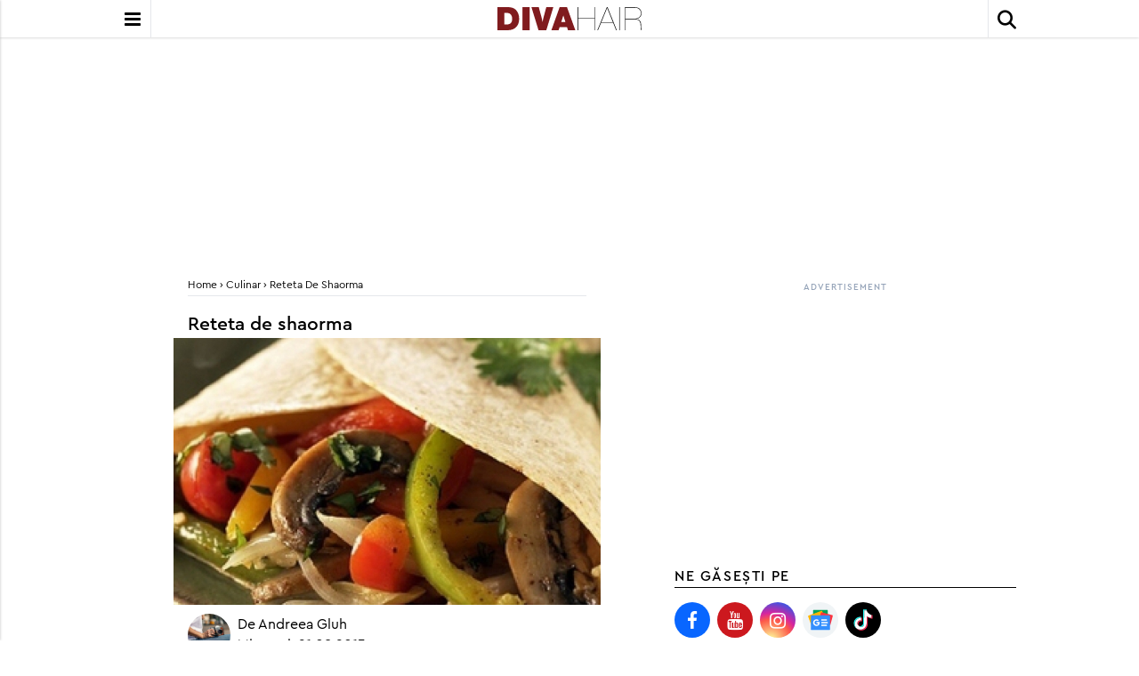

--- FILE ---
content_type: text/html; charset=utf-8
request_url: https://www.divahair.ro/culinar/reteta_de_shaorma
body_size: 30786
content:
<!doctype html>
<html lang="ro" class="font-cp">
<head>
<title>Reteta de shaorma | DivaHair.ro</title>
<meta name="description" content="Afla ce retete de shaorma poti prepara acasa! Vezi care este reteta de shaorma pe placul tau si cum o poti pregati!"/>
<meta name="keywords" content=""/>
<meta http-equiv="Content-language" content="ro"/>
<meta http-equiv="Content-Type" content="text/html; charset=utf-8"/>
<meta http-equiv="X-UA-Compatible" content="IE=edge">
<meta property="fb:app_id" content="10153858999691694"/>
<meta property="article:publisher" content="https://www.facebook.com/DivaHair.ro"/>
<meta property="article:author" content=""/>
<meta property="og:locale" content="ro_RO"/>
<meta property="og:site_name" content="DivaHair"/>
<meta property="og:title" content="Reteta de shaorma"/>
<meta property="og:description" content="Afla ce retete de shaorma poti prepara acasa! Vezi care este reteta de shaorma pe placul tau si cum o poti pregati!"/>
<meta property="og:type" content="article"/>
<meta property="og:image" content="https://www.divahair.ro/public/uploads/articole/thumbs4/10264.jpg"/>
<meta property="og:url" content="https://www.divahair.ro/culinar/reteta_de_shaorma"/>
<meta property="og:image:width" content="687"/>
<meta property="og:image:height" content="429"/>
<link rel="canonical" href="https://www.divahair.ro/culinar/reteta_de_shaorma"/>
<link rel="amphtml" href="https://www.divahair.ro/amp/culinar/reteta_de_shaorma"/>
<meta name="robots" content="max-image-preview:large, index, follow">
<meta name="cXenseParse:pageclass" content="article"/>
<meta name="cXenseParse:url" content="https://www.divahair.ro/culinar/reteta_de_shaorma"/>
<meta name="application-name" content="DivaHair"/>
<link rel="shortcut icon" href="/public/divahair/images/favicon.ico">
<meta name="msapplication-TileColor" content="#000000"/>
<meta name="msapplication-square70x70logo" content="/public/divahair/images/icons/smalltile.png"/>
<meta name="msapplication-square150x150logo" content="/public/divahair/images/icons/mediumtile.png"/>
<meta name="msapplication-wide310x150logo" content="/public/divahair/images/icons/widetile.png"/>
<meta name="msapplication-square310x310logo" content="/public/divahair/images/icons/largetile.png"/>
<link rel="apple-touch-icon" href="/public/divahair/images/icons/iphone-touch-icon.png">
<link rel="apple-touch-icon" sizes="76x76" href="/public/divahair/images/icons/ipad-touch-icon.png">
<link rel="apple-touch-icon" sizes="120x120" href="/public/divahair/images/icons/iphone-touch-icon@2x.png">
<link rel="apple-touch-icon" sizes="152x152" href="/public/divahair/images/icons/ipad-touch-icon@2x.png">
<link rel="apple-touch-icon" sizes="180x180" href="/public/divahair/images/icons/apple-touch-icon-180x180.png">
<link rel="apple-touch-icon" href="/public/divahair/images/icons/apple-touch-icon.png">
<link rel="apple-touch-icon-precomposed apple-touch-icon" href="/public/divahair/images/icons/apple-touch-icon-precomposed.png">
<link rel="icon" type="image/png" sizes="160x160" href="/public/divahair/images/icons/favicon-160x160.png">
<meta name="viewport" content="width=device-width, user-scalable=1, initial-scale=1.0, maximum-scale=5.0, minimum-scale=1.0">
<link rel="preload" href="/public/divahair/css/fonts/cera_pro/cerapro-light.woff2" as="font" type="font/woff2" crossorigin="anonymous">
<link rel="preload" href="/public/divahair/css/fonts/cera_pro/cerapro-regular.woff2" as="font" type="font/woff2" crossorigin="anonymous">
<link rel="preload" href="/public/divahair/css/fonts/cera_pro/cerapro-regularitalic.woff2" as="font" type="font/woff2" crossorigin="anonymous">
<link rel="preload" href="/public/divahair/css/fonts/cera_pro/cerapro-medium.woff2" as="font" type="font/woff2" crossorigin="anonymous">
<link rel="preload" href="/public/divahair/css/font-awesome-4.3.0/fonts/fontawesome-webfont.woff2?v=4.3.1" as="font" type="font/woff2" crossorigin="anonymous">
<style>
    @font-face{font-family:"cerapro-regular";src:url(/public/divahair/css/fonts/cera_pro/cerapro-regular.eot);src:url(/public/divahair/css/fonts/cera_pro/cerapro-regular.eot?#iefix)format("embedded-opentype"),url(/public/divahair/css/fonts/cera_pro/cerapro-regular.woff2)format("woff2"),url(/public/divahair/css/fonts/cera_pro/cerapro-regular.woff)format("woff"),url(/public/divahair/css/fonts/cera_pro/cerapro-regular.ttf)format("truetype"),url(/public/divahair/css/fonts/cera_pro/cerapro-regular.svg#cerapro-regular)format("svg");font-weight:400;font-style:normal;font-display:block}@font-face{font-family:"cerapro-regularitalic";src:url(/public/divahair/css/fonts/cera_pro/cerapro-regularitalic.eot);src:url(/public/divahair/css/fonts/cera_pro/cerapro-regularitalic.eot?#iefix)format("embedded-opentype"),url(/public/divahair/css/fonts/cera_pro/cerapro-regularitalic.woff2)format("woff2"),url(/public/divahair/css/fonts/cera_pro/cerapro-regularitalic.woff)format("woff"),url(/public/divahair/css/fonts/cera_pro/cerapro-regularitalic.ttf)format("truetype"),url(/public/divahair/css/fonts/cera_pro/cerapro-regularitalic.svg#cerapro-regularitalic)format("svg");font-weight:400;font-style:normal;font-display:block}@font-face{font-family:"cerapro-medium";src:url(/public/divahair/css/fonts/cera_pro/cerapro-medium.eot);src:url(/public/divahair/css/fonts/cera_pro/cerapro-medium.eot?#iefix)format("embedded-opentype"),url(/public/divahair/css/fonts/cera_pro/cerapro-medium.woff2)format("woff2"),url(/public/divahair/css/fonts/cera_pro/cerapro-medium.woff)format("woff"),url(/public/divahair/css/fonts/cera_pro/cerapro-medium.ttf)format("truetype"),url(/public/divahair/css/fonts/cera_pro/cerapro-medium.svg#cerapro-medium)format("svg");font-weight:400;font-style:normal;font-display:block}@font-face{font-family:"cerapro-light";src:url(/public/divahair/css/fonts/cera_pro/cerapro-light.eot);src:url(/public/divahair/css/fonts/cera_pro/cerapro-light.eot?#iefix)format("embedded-opentype"),url(/public/divahair/css/fonts/cera_pro/cerapro-light.woff2)format("woff2"),url(/public/divahair/css/fonts/cera_pro/cerapro-light.woff)format("woff"),url(/public/divahair/css/fonts/cera_pro/cerapro-light.ttf)format("truetype"),url(/public/divahair/css/fonts/cera_pro/cerapro-light.svg#cerapro-light)format("svg");font-weight:400;font-style:normal;font-display:block}@font-face{font-family:"cerapro-bold";src:url(/public/divahair/css/fonts/cera_pro/cerapro-bold.eot);src:url(/public/divahair/css/fonts/cera_pro/cerapro-bold.eot?#iefix)format("embedded-opentype"),url(/public/divahair/css/fonts/cera_pro/cerapro-bold.woff2)format("woff2"),url(/public/divahair/css/fonts/cera_pro/cerapro-bold.woff)format("woff"),url(/public/divahair/css/fonts/cera_pro/cerapro-bold.ttf)format("truetype"),url(/public/divahair/css/fonts/cera_pro/cerapro-bold.svg#cerapro-bold)format("svg");font-weight:400;font-style:normal;font-display:block}    @font-face{font-family:FontAwesome;src:url(/public/divahair/css/font-awesome-4.3.0/fonts/fontawesome-webfont.eot?v=4.3.1);src:url(/public/divahair/css/font-awesome-4.3.0/fonts/fontawesome-webfont.eot?#iefix&v=4.3.1)format("embedded-opentype"),url(/public/divahair/css/font-awesome-4.3.0/fonts/fontawesome-webfont.woff2?v=4.3.1)format("woff2"),url(/public/divahair/css/font-awesome-4.3.0/fonts/fontawesome-webfont.woff?v=4.3.1)format("woff"),url(/public/divahair/css/font-awesome-4.3.0/fonts/fontawesome-webfont.ttf?v=4.3.1)format("truetype"),url(/public/divahair/css/font-awesome-4.3.0/fonts/fontawesome-webfont.svg?v=4.3.1#fontawesomeregular)format("svg");font-weight:400;font-style:normal}.fa{font:14px/1 FontAwesome;font-size:inherit;text-rendering:auto;-webkit-font-smoothing:antialiased;-moz-osx-font-smoothing:grayscale;transform:translate(0,0)}.fa-bars:before{content:""}.fa-angle-down:before{content:""}.fa-twitter:before{content:""}.fa-facebook:before{content:""}.fa-google-plus:before{content:""}.fa-pinterest:before{content:""}.fa-rss:before{content:""}.fa-envelope-o:before{content:""}.fa-birthday-cake:before{content:""}.fa-calendar:before{content:""}.fa-heart:before{content:""}.fa-angle-left:before{content:""}.fa-angle-right:before{content:""}.fa-pinterest-p:before{content:""}.fa-youtube:before{content:""}.fa-instagram:before{content:""}.fa-magnifying-glass:before{content:""}.fa-varsator:before{content:"a"}.fa-berbec:before{content:"b"}.fa-rac:before{content:"c"}.fa-capricorn:before{content:"d"}.fa-gemeni:before{content:"e"}.fa-leu:before{content:"f"}.fa-balanta:before{content:"g"}.fa-pesti:before{content:"h"}.fa-sagetator:before{content:"i"}.fa-scorpion:before{content:"j"}.fa-taur:before{content:"k"}.fa-fecioara:before{content:"l"}    @charset "UTF-8";.slick-list,.slick-slider{position:relative;display:block}.slick-slider{box-sizing:border-box;-moz-box-sizing:border-box;-webkit-touch-callout:none;-webkit-user-select:none;-khtml-user-select:none;-moz-user-select:none;-ms-user-select:none;user-select:none;-ms-touch-action:pan-y;touch-action:pan-y;-webkit-tap-highlight-color:transparent}.slick-list{overflow:hidden;margin:0;padding:0}.slick-dots li button:focus,.slick-dots li button:hover,.slick-list:focus{outline:0}.slick-loading .slick-list{background:#fff url(/public/divahair/css/slick/ajax-loader.gif)center center no-repeat}.slick-list.dragging{cursor:pointer;cursor:hand}.slick-slider .slick-list,.slick-slider .slick-track{-webkit-transform:translate3d(0,0,0);-moz-transform:translate3d(0,0,0);-ms-transform:translate3d(0,0,0);-o-transform:translate3d(0,0,0);transform:translate3d(0,0,0)}.slick-track{position:relative;left:0;top:0;display:block}.slick-track:after,.slick-track:before{content:"";display:table}.slick-track:after{clear:both}.slick-loading .slick-track{visibility:hidden}.slick-slide{float:left;height:100%;min-height:1px;display:none}[dir=rtl] .slick-slide{float:right}.slick-initialized .slick-slide,.slick-slide img{display:block}.slick-slide.slick-loading img{display:none}.slick-slide.dragging img{pointer-events:none}.slick-loading .slick-slide{visibility:hidden}.slick-vertical .slick-slide{display:block;height:auto;border:1px solid transparent}.slick-next,.slick-prev{border:0;position:absolute;display:block;cursor:pointer;background:0 0;color:transparent;top:50%;outline:0}.slick-next:hover,.slick-prev:hover{opacity:1;outline:0;background:0 0;color:transparent}.slick-dots li button:focus:before,.slick-dots li button:hover:before,.slick-next:focus:before,.slick-next:hover:before,.slick-prev:focus:before,.slick-prev:hover:before{opacity:1}.slick-next.slick-disabled:before,.slick-prev.slick-disabled:before{opacity:.25}.slick-dots li button:before,.slick-next:before,.slick-prev:before{text-align:center;-webkit-font-smoothing:antialiased;-moz-osx-font-smoothing:grayscale}.slick-next:before,.slick-prev:before{color:#fff;display:block;width:100%}.slick-prev{left:1rem}[dir=rtl] .slick-prev{left:auto;right:10px}.slick-next:before,.slick-prev:before,[dir=rtl] .slick-next:before,[dir=rtl] .slick-prev:before{font-family:FontAwesome}.slick-next{right:1rem}[dir=rtl] .slick-next{left:10px;right:auto}.slick-slider{margin-bottom:0}.slick-dots{position:absolute;bottom:-1.5rem;list-style:none;display:block;text-align:center;padding:0;width:100%}.slick-dots li{position:relative;display:inline-block;height:20px;width:20px;padding:0;cursor:pointer}.slick-dots li button{border:0;background:0 0;display:block;height:20px;width:20px;outline:0;line-height:0;font-size:0;color:transparent;padding:5px;cursor:pointer}.slick-dots li button:before{position:absolute;top:0;left:0;content:"•";width:20px;height:20px;font-family:"slick",sans-serif;font-size:24px;line-height:20px;color:#000;opacity:.25;transition:all .25s}.slick-dots li.slick-active button:before{color:#000;opacity:.75;font-size:2.5rem}</style>
<script>var myKeys="culinar/reteta_de_shaorma";var myKeysDFP="culinar";var myKeysSection="post";var articleDisplay="articol";var hideBanners=0;var bannerMobileRemove=1;</script> <link rel="stylesheet" type="text/css" href="/public/divahair/css/styles.min.css?v=3.1.45"/>
<script id="uniqode_sync" type="text/javascript" data-no-optimize="1" data-no-defer="1">var uniqode=uniqode||{};uniqode.cmd=uniqode.cmd||[];uniqode.cmd.push(['page',{site:"divahair",section:myKeysSection,category:[myKeysDFP],subcategory:[],article:null,tags:[],client:null,targeting:[['article_display',articleDisplay]],}]);var googletag=googletag||{};googletag.cmd=googletag.cmd||[];var cX=cX||{options:{consent:true}};cX.callQueue=cX.callQueue||[];var uqhb=uqhb||{};uqhb.que=uqhb.que||[];</script>
<script src="https://ineed2s.ro/divahair.ro/uniqode.sync.min.js" type="text/javascript" data-cfasync="false" data-no-optimize="1" data-no-defer="1" async></script>
<meta property="fb:pages" content="337353132906"/>
<meta name='profitshareid' content='ef5e7ed5f22a5ceb84b696cc52327ff9'/>
<!-- Global site tag (gtag.js) - Google Analytics -->
<script>window.dataLayer=window.dataLayer||[];function gtag(){dataLayer.push(arguments);}gtag('js',new Date());gtag('config','G-1MYM8GS1S2',{'anonymize_ip':true,'use_amp_client_id':true});gtag('consent','default',{'ad_storage':'denied','ad_user_data':'denied','ad_personalization':'denied','analytics_storage':'denied'});</script>
<script async src="https://www.googletagmanager.com/gtag/js?id=G-1MYM8GS1S2"></script>
<script>window.adocf={};window.adocf.useDOMContentLoaded=true;</script>
<!-- Meta Pixel Code -->
<script>!function(f,b,e,v,n,t,s){if(f.fbq)return;n=f.fbq=function(){n.callMethod?n.callMethod.apply(n,arguments):n.queue.push(arguments)};if(!f._fbq)f._fbq=n;n.push=n;n.loaded=!0;n.version='2.0';n.queue=[];t=b.createElement(e);t.async=!0;t.src=v;s=b.getElementsByTagName(e)[0];s.parentNode.insertBefore(t,s)}(window,document,'script','https://connect.facebook.net/en_US/fbevents.js');fbq('init','1413472338974729');fbq('track','PageView');</script>
<noscript><img loading="lazy" height="1" width="1" style="display:none" src="https://www.facebook.com/tr?id=1413472338974729&ev=PageView&noscript=1"/></noscript>
<!-- End Meta Pixel Code -->
<meta name='profitshareid' content='c796c0581d1b3e77e53980ba664c7d10'/>
<!-- Hotjar Tracking Code for https://www.divahair.ro/ -->
<script>(function(h,o,t,j,a,r){h.hj=h.hj||function(){(h.hj.q=h.hj.q||[]).push(arguments)};h._hjSettings={hjid:475386,hjsv:6};a=o.getElementsByTagName('head')[0];r=o.createElement('script');r.async=1;r.src=t+h._hjSettings.hjid+j+h._hjSettings.hjsv;a.appendChild(r);})(window,document,'https://static.hotjar.com/c/hotjar-','.js?sv=');</script> </head>
<style>@charset "UTF-8";.aspect-video>iframe{width:100%;height:100%;max-width:none!important}article .mainPic.gallery:after{content:"Vezi galeria foto";padding:.3125em .625em;bottom:.625em;right:.625em;-webkit-backdrop-filter:blur(5px);backdrop-filter:blur(5px);background:#fffc;position:absolute}article h1,article h2,article h3,article h4{font-family:CeraPro-Medium,sans-serif}article a{text-decoration:underline}article img{width:100%}article dl,article ol,article ul{padding:1rem 1rem 0}article ol li,article ul li{padding-bottom:.625rem}article ol li:last-of-type,article ul li:last-of-type{padding-bottom:0}article ul{list-style:none}article ul li{padding-left:1rem;text-indent:-1rem}article ul li:before{content:"›";padding-right:.5rem;font-size:1.3rem;color:#7f1b1e;font-family:CeraPro-Medium,sans-serif}article ol{list-style-type:decimal;list-style-position:inside}article ol li::marker{color:#7f1b1e;font-family:CeraPro-Medium,sans-serif}article .video-container{padding-top:1rem;margin:0 -1rem}article .video-container iframe{margin:0!important;max-width:100%!important}article .readMoreAdminContainer .readMoreAdmin{text-decoration:none;border:1px solid #000;padding:1rem;display:block}article .readMoreAdminContainer:before{content:"Citește și";font-family:CeraPro-Medium,sans-serif;font-variant:all-small-caps;display:block;width:100%;letter-spacing:.1em;padding-left:1rem;margin-bottom:.25rem}article blockquote:not(.instagram-media,.tiktok-embed){margin:1rem 0 0;border-top:1px solid #d1d5db;border-bottom:1px solid #d1d5db;display:flex;flex-direction:column;padding:2.5rem 1rem 3rem;font-family:CeraPro-RegularItalic,sans-serif;font-size:1.5rem;line-height:2.5rem;font-weight:lighter;position:relative}article blockquote:not(.instagram-media,.tiktok-embed):before{content:"”";position:absolute;font-size:10rem;right:.5rem;top:1.5rem;color:#7f1b1e}article figure{padding:1rem 0}article figure figcaption{width:calc(100% - 2rem);background:#fffc;z-index:1;position:relative;margin:-1rem auto 0;padding:.5rem;-webkit-backdrop-filter:blur(8px);backdrop-filter:blur(8px);border-bottom:1px solid #000}article .ad iframe{margin:.5rem auto 0!important}article iframe{margin:1rem auto 0!important}article .tiktok-embed{margin:0 auto}article .galleryWidget:after{border:1px solid #d1d5db;display:block;content:"";position:absolute;width:100%;height:auto;border-radius:100em;aspect-ratio:1;max-width:280px;z-index:0;left:56%;top:50%;transform:translate(-50%,-50%)}article .twitter-tweet{margin:0 auto!important}article .favoritesWidget,article .revisedBy{max-width:32rem;margin-right:auto;margin-left:auto}article .ad>div:first-child:before{padding-bottom:0}article .featuredProduct img{border:1px solid #000;padding:0;width:100%}article .featuredProduct button{width:calc(100% - 2rem);background:#7f1b1e;color:#fff;text-align:center;margin:-1.5rem auto 0;display:block;position:relative;padding:.5rem 1rem;font-variant:all-small-caps}article .salonDetails,article .salonPrice{width:100%;display:grid;grid-template-columns:repeat(4,minmax(0,1fr));gap:.625rem}article .salonDetails{align-items:baseline}article .salonDetails dt{grid-column:span 1/span 1;font-variant:all-small-caps;font-family:CeraPro-Bold,sans-serif;text-align:right;padding-right:.5rem}article .salonDetails dd{grid-column:span 3/span 3}article .salonPrice{align-items:baseline}article .salonPrice dt{grid-column:span 3/span 3;text-align:right;padding-right:.5rem}article .salonPrice dd{grid-column:span 1/span 1;font-variant:all-small-caps;font-family:CeraPro-Bold,sans-serif}article .galerieSalon .slick-dots li:before{content:none}</style>
<body class="mt-[2.625rem]">
<!-- insert code here -->
<div class="navcon bg-white fixed z-[1000000002] top-0 w-full shadow">
<div class="w-full max-w-5xl flex justify-between items-center mx-auto">
<div class="showNav w-[2.625rem] text-xl leading-0 border-r border-r-gray-200">
<i class="fa fa-bars text-black bg-white cursor-pointer w-full h-[2.625rem] grid place-content-center p-2"></i>
</div>
<div class="nav fixed z-[1000000000001] top-0 left-[-26rem] bottom-0 w-72 transition-[left] pt-4 shadow bg-white webkit-overlow-scrolling-touch">
<ul class="w-full">
<li class="subnav flex justify-between items-center leading-7">
<a class="link w-auto font-cp-med small-caps text-sm uppercase p-2 pl-4" href="/culinar/retete-rapide">rețete rapide</a>
</li>
<li class="subnav flex justify-between items-center leading-7">
<a class="link w-auto font-cp-med small-caps text-sm uppercase p-2 pl-4" href="/culinar/retete-de-post">rețete de post</a>
</li>
<li class="subnav flex justify-between items-center leading-7">
<a class="link w-auto font-cp-med small-caps text-sm uppercase p-2 pl-4" href="/culinar/retete-de-prajituri">rețete de prăjituri</a>
</li>
<li class="subnav flex justify-between items-center leading-7">
<a class="link w-auto font-cp-med small-caps text-sm uppercase p-2 pl-4" href="/culinar/retete-de-slabit">rețete de slăbit</a>
</li>
<li class="subnav flex justify-between items-center leading-7">
<a class="link w-auto font-cp-med small-caps text-sm uppercase p-2 pl-4" href="/culinar/cele-mai-bune-retete">cele mai bune rețete</a>
</li>
<li class="subnav flex justify-between items-center leading-7">
<a class="link w-auto font-cp-med small-caps text-sm uppercase p-2 pl-4" href="/culinar">rețete culinare</a>
<button class="show grid h-8 w-8 bg-black text-white rounded-full mr-4 pointer place-content-center before:font-fontawesome before:content-['\f105'] before:ml-0.5 before:font-variant-none"></button>
<ul class="transition-[left] absolute top-0 w-[calc(100%-1rem)] bg-white h-screen -left-80 shadow">
<li class="cats w-full">
<span class="mainCat flex w-full justify-between p-4 pl-2 border-b border-b-black items-center">
<button class="hideSubNav grid h-8 w-8 bg-black text-white rounded-full mr-4 pointer place-content-center before:font-fontawesome before:content-['\f104'] before:mr-0.5 before:font-variant-none"></button>
<a href="/culinar" class="w-auto font-cp-med small-caps text-sm uppercase">rețete culinare</a>
</span>
<ul>
<li class="text-left px-4 py-2 first-of-type:pt-4 leading-4">
<a href="/culinar/aluaturi" class="font-cp-med small-caps uppercase text-sm">aluaturi</a>
</li>
<li class="text-left px-4 py-2 first-of-type:pt-4 leading-4">
<a href="/culinar/aperitive" class="font-cp-med small-caps uppercase text-sm">aperitive</a>
</li>
<li class="text-left px-4 py-2 first-of-type:pt-4 leading-4">
<a href="/culinar/bauturi___sau__cocktailuri" class="font-cp-med small-caps uppercase text-sm">bauturi /cocktailuri</a>
</li>
<li class="text-left px-4 py-2 first-of-type:pt-4 leading-4">
<a href="/culinar/ciorbe" class="font-cp-med small-caps uppercase text-sm">ciorbe</a>
</li>
<li class="text-left px-4 py-2 first-of-type:pt-4 leading-4">
<a href="/culinar/conserve" class="font-cp-med small-caps uppercase text-sm">conserve</a>
</li>
<li class="text-left px-4 py-2 first-of-type:pt-4 leading-4">
<a href="/culinar/dulciuri" class="font-cp-med small-caps uppercase text-sm">dulciuri</a>
</li>
<li class="text-left px-4 py-2 first-of-type:pt-4 leading-4">
<a href="/culinar/fripturi___si___gratar" class="font-cp-med small-caps uppercase text-sm">fripturi &amp; gratar</a>
</li>
<li class="text-left px-4 py-2 first-of-type:pt-4 leading-4">
<a href="/culinar/garnituri" class="font-cp-med small-caps uppercase text-sm">garnituri</a>
</li>
<li class="text-left px-4 py-2 first-of-type:pt-4 leading-4">
<a href="/culinar/mancare_copii" class="font-cp-med small-caps uppercase text-sm">mancare copii</a>
</li>
<li class="text-left px-4 py-2 first-of-type:pt-4 leading-4">
<a href="/culinar/mancaruri" class="font-cp-med small-caps uppercase text-sm">mancaruri</a>
</li>
<li class="text-left px-4 py-2 first-of-type:pt-4 leading-4">
<a href="/culinar/muraturi" class="font-cp-med small-caps uppercase text-sm">muraturi</a>
</li>
<li class="text-left px-4 py-2 first-of-type:pt-4 leading-4">
<a href="/culinar/paste" class="font-cp-med small-caps uppercase text-sm">paste</a>
</li>
<li class="text-left px-4 py-2 first-of-type:pt-4 leading-4">
<a href="/culinar/patiserie" class="font-cp-med small-caps uppercase text-sm">patiserie</a>
</li>
<li class="text-left px-4 py-2 first-of-type:pt-4 leading-4">
<a href="/culinar/pizza" class="font-cp-med small-caps uppercase text-sm">pizza</a>
</li>
<li class="text-left px-4 py-2 first-of-type:pt-4 leading-4">
<a href="/culinar/salate" class="font-cp-med small-caps uppercase text-sm">salate</a>
</li>
<li class="text-left px-4 py-2 first-of-type:pt-4 leading-4">
<a href="/culinar/sosuri" class="font-cp-med small-caps uppercase text-sm">sosuri</a>
</li>
<li class="text-left px-4 py-2 first-of-type:pt-4 leading-4">
<a href="/culinar/supe" class="font-cp-med small-caps uppercase text-sm">supe</a>
</li>
<li class="text-left px-4 py-2 first-of-type:pt-4 leading-4">
<a href="/culinar/mancare_asiatica" class="font-cp-med small-caps uppercase text-sm">mancare asiatica</a>
</li>
</ul>
</li>
</ul>
</ul>
</div>
<div class="logo block p-2 h-[2.625rem]">
<a href="/" class="inline-block align-bottom h-full">
<img loading="lazy" src="/public/divahair/images/logo.svg" alt="DivaHair" class="h-full w-auto">
</a>
</div>
<div id="showSearch" class="w-[2.625rem] block text-xl border-l border-l-gray-200  cursor-pointer">
<i class="fa fa-magnifying-glass w-full h-[2.625rem] grid place-content-center"></i>
</div>
</div>
<div class="underlay"></div>
</div><!-- navcon -->
<div class="branding">
<!-- /1011785/Divahair.ro/Branding_Top -->
<div id='div-gpt-ad-1602656027234-0' class="brandingDivaHair" style="height: 250px;width:1024px;margin:auto;"></div></div>
<div class="header">
<div class="searchCon">
<div class="search fixed z-[1000000004] top-0 w-screen h-screen left-0 hidden opacity-0 place-content-center transition-opacity">
<div id="hideSearch" class="absolute top-3 right-4 text-[3rem] h-12 w-12 opacity-0 grid place-content-center transition-all cursor-pointer"><span>&#215;</span></div>
<div class="searchFields opacity-0 w-[80vw] max-w-80 transition-all">
<form method="GET" action="/cauta" target="_top" class="flex">
<input type="hidden" name="key" value="1f0e3dad99908345f7439f8ffabdffc4"/>
<input type="hidden" name="keySaloane" value=""/>
<label for="headSearch"></label>
<input type="text" id="headSearch" name="text" placeholder="caută în DivaHair" class="font-cp bg-transparent w-full border-b border-b-diva-red pr-12 pl-2">
<button id="search" class="pointer text-xl w-12 h-12 bg-transparent grid place-content-center -ml-12">
<i class="fa fa-magnifying-glass w-full h-full"></i>
</button>
</form>
</div>
</div>
</div>
</div>
<!--https://new.divahair.ro/public/uploads/articole/thumbs4/46422.jpg?v=1724919598-->
<a name="main"></a>
<div class="pt-4 w-full mx-auto flex flex-col xs:max-w-lg md:max-w-5xl md:flex md:flex-row  ">
<div class="mainCon w-full flex flex-col px-4 ">
<div class="self-center w-full max-w-md">
<!--Edit button-->
<!-- Breadcrumbs -->
<div class="breadcrumbsCon relative w-full">
<div class="breadcrumbs relative whitespace-nowrap overflow-x-auto w-full py-3 border-b border-b-gray-200 capitalize text-xs mb-4 leading-0 p-0">
<a href="/">home</a>
› <a href="/culinar" title="Culinar">Culinar</a>
› <span>Reteta de shaorma</span>
</div>
</div>
<script type="application/ld+json">
    {
        "@context": "https://schema.org",
        "@type": "BreadcrumbList",
        "itemListElement": [{
            "@type": "ListItem",
            "position": 1,
            "name": "Culinar",
            "item": "https://www.divahair.ro/culinar"
        },
                {
            "@type": "ListItem",
            "position": 2,
            "name": "Reteta de shaorma"
        }]
    }
</script>
<!-- Breadcrumbs (end) -->
<!-- Article -->
<article id="articleContent" class="prose prose-lg articleContent reteta ">
<a name="galerie"></a>
<h1>
Reteta de shaorma </h1>
<div class="recipedetails relative -mx-4 aspect-[16/10]">
<img loading="lazy" src="/public/uploads/articole/thumbs4/10264.jpg" itemprop="image" alt="Reteta de shaorma">
</div><!-- recipedetails -->
<div class="py-2.5 pb-0 flex text-[16px]">
<div class="authorPic">
<img loading="lazy" src="/public/uploads/autori/thumbs/957.jpg" alt="Andreea Gluh, redactor" class="rounded-full w-12 h-12">
</div>
<div class="pl-2">
<div>De
<a href="/autor/andreea-gluh" class="no-underline">Andreea Gluh</a>
</div>
<div class="leading-snug">
<span class="date">
Miercuri, 21.08.2013 </span>
</div>
</div>
</div>
<div class="ad" id="adArticle0"></div>
<h3 class="w-full text-black text-base small-caps uppercase leading-none font-cp-med tracking-widest border-b border-b-black inline-block py-1 mt-4">Cuprins</h3>
<ul class="articleNav pb-4 mb-4 border-b border-b-black mb-2.5 text-xl leading-tight ">
<li><a href="#reteta-de-shaorma-homemade" class="no-underline">Reteta de shaorma homemade</a></li>
<li><a href="#compozitia-pentru-reteta-de-shaorma-" class="no-underline">
Compozitia pentru reteta de shaorma </a></li>
<li><a href="#reteta-de-shaorma-vegetariana-" class="no-underline">Reteta de shaorma vegetariana </a></li>
</ul>
<!-- Title & other info moved up, in header -->
<!-- Filters SECTIUNE_CULINAR -->
<!-- Article content -->
<p><div class="ad" id="adArticleDesktop1"><div>
<!-- /1011785/Divahair.ro/300x250_intext_1 -->
<div id='div-gpt-ad-1602656890515-0'></div>
</div></div></p>Una dintre cele mai savurate feluri de mancare cu iz oriental este shaorma. Retetele pentru aceasta sunt diverse, de la cele traditionale pana la cele reinterpretate, cum ar fi cea destinata vegetarienilor. Daca nu vrei sa apelezi la un fast food pentru a gusta acest delicios preparat, iti propunem doua <strong>retete de shaorma</strong> pe care le poti prepara in bucataria proprie.<br/>
<br/>
<h3>Scurta istorie a retetei de shaorma</h3>Shaorma este un preparat a carui denumire provine din limba turca, din cuvantul &quot;&ccedil;evirme&quot;, care se traduce prin expresia &quot;a invarti&quot;, fiind vorba aici despre modul de preparare a carnii. Reteta de shaorma isi are originea in regiunea Anatolia, din sudul Turciei. Initial, carnea de berbecut fript era servita pe farfurie, alaturi de legume condimentate si de humus. Una dintre salatele ce merg de minune impreuna cu o shaorma este tabouleh, care este de origine libaneza si care contine multe verdeturi si legume, cum ar fi rosiile, ceapa si patrunjelul.<br/>
<br/>
<strong>Reteta de shaorma</strong> moderna a aparut la mijlocul secolului al 20-lea, cand un turc care a deschis un restaurant traditional in Germania a descoperit ca includerea ingredientelor intr-o lipie este mai practica. In timp, ingredientelor initiale li s-au adaugat altele, printre care se numara cartofii prajiti, salata de varza, maioneza si ketchup-ul, iar carnea de berbecut a fost inlocuita cu cea de pui sau de vita.<br/>
<br/>
<h2 id="reteta-de-shaorma-homemade">Reteta de shaorma homemade</h2>
<p>
Cum nicio mancare nu este mai gustoasa decat cea preparata acasa, poti aplica aceasta regula si in ceea ce priveste reteta de shaorma. <br/>
<br/>
<img loading="lazy" src="https://www.divahair.ro/images/speciale/articole/andreea.gluh/2013.08.16/shaorma/shaorma_clasica.jpg" alt=" " width="420" height="420"/><br/>
<br/>
In primul rand, ai nevoie de cateva lipii, pe care le poti cumpara gata facute sau le poti coace tu insati.
</p>
<h3>Ingredientele necesare pentru aproximativ 10 bucati de lipie sunt:</h3>
<p>
- 500 de grame de faina<br/>
- 200 ml de apa calduta<br/>
- 1 plic de drojdie uscata<br/>
- 1 lingurita de sare<br/>
- 1 lingurita de zahar.
<div class="ad" id="adArticleDesktop3"><div>
<!-- /1011785/Divahair.ro/300x250_intext_2 -->
<div id='div-gpt-ad-1602657039994-0'></div>
</div></div></p>
<h3>Modul de preparare a lipiilor pentru reteta de shaorma este urmatorul:</h3>
<p>
Amesteca zaharul, sarea si drojdia in apa calduta pana cand compozitia se omogenizeaza. Adauga faina, framanta apoi aluatul rezultat si lasa-l la dospit timp de o jumatate de ora. Dupa aceea, imparte coca in bucati de marimea unei mingi de tenis si intinde-le bine pe o planseta pe care ai presarat faina in prealabil, pentru ca aluatul sa nu se lipeasca. Pune lipiile rezultate la copt intr-o tava de teflon, fara a adauga ulei sau alt tip de grasime. Este indicat sa nu le scapi din ochi, pentru a le roti la timp de pe-o parte pe cealalta, astfel incat sa nu se arda.
</p>
&nbsp;
<h2 id="compozitia-pentru-reteta-de-shaorma-">
Compozitia pentru reteta de shaorma </h2>
<p>
Pentru o portie de shaorma preparata acasa, ai nevoie de urmatoarele ingrediente:<br/>
<br/>
- o bucata de piept de pui <br/>
- 4 cartofi <br/>
- 2 castraveti murati feliati<br/>
- 1 gogosar murat feliat<br/>
- 200 de grame de salata de varza<br/>
- 200 de grame de sos preparat din iaurt si 2 catei de usturoi zdrobiti<br/>
- sare<br/>
- piper<br/>
<div class="ad" id="adArticleDesktop5"><div>
<!-- /1011785/Divahair.ro/300x250_intext_3 -->
<div id="div-gpt-ad-1602657114927-0"></div>
</div></div></p>
<h3>Pentru a prepara reteta de shaorma, trebuie sa tii seama de urmatoarele:</h3>
<p>
Ca prima etapa in prepararea retetei de shaorma, se condimenteaza pieptul de pui si se frige pe gratar. In acelasi timp, taie cartofii pai si prajeste-i. Cand puiul este gata, pune-l la racit si apoi taie-l in bucatele. In continuare, pune o lipie pe gratarul care a ramas incins dupa ce ai fript puiul si las-o sa se fragezeasca timp de un minut. Cand timpul s-a scurs, unge lipia cu doua linguri de sos si pune bucatelele de pui, cartofii prajiti, feliile de muraturi si salata de varza, apoi ruleaza totul asa cum faci cu o clatita. Deasupra adauga restul de sos din iaurt si usturoi.<br/>
<br/>
Poti servi aceasta reteta de shaorma calda sau rece, dupa preferinte. De asemenea, o poti completa cu diverse ingrediente si sosuri, cum ar fi branza telemea, ardeii chilli si maioneza.
</p>
<h2 id="reteta-de-shaorma-vegetariana-">Reteta de shaorma vegetariana </h2>
<p>
Pentru perioada postului sau pentru o dieta de detoxifiere, poti incerca o reteta savuroasa de shaorma vegetariana. Poate parea o alegere ciudata pentru o masa sanatoasa, insa te asiguram ca ingredientele sunt cat se poate de potrivite, de hranitoare si de lipsite de grasimi saturate.<br/>
<br/>
<img loading="lazy" src="https://www.divahair.ro/images/speciale/articole/andreea.gluh/2013.08.16/shaorma/shaorma_vegetariana.jpg" alt=" " width="420" height="420"/>
<div class="ad" id="adArticleDesktop7"><div>
<!-- /1011785/Divahair.ro/300x250_intext_4 -->
<div id='div-gpt-ad-1602657139617-0'></div>
</div></div></p>
<h3>Ingredientele necesare pentru prepararea shaormei vegetariene sunt:</h3>
<p>
- 1 lipie<br/>
- 200 de grame de ciuperci proaspete sau din conserva<br/>
- 1 castravete murat feliat<br/>
- 1 gogosar murat feliat<br/>
- 1 rosie feliata<br/>
- 2 cartofi copti feliati<br/>
- un ardei kapia copt<br/>
- 100 de grame de branza tofu<br/>
- 200 de grame de sos preparat din iaurt dietetic si 2 catei de usturoi zdrobiti<br/>
- sare<br/>
- piper<br/>
</p>
<h3>Reteta de shaorma vegetariana se prepara astfel: </h3>
<p>
Pentru a te bucura de savuroasa shaorma vegetariana, trebuie sa prepari, in primul rand, ciupercile. Daca acestea sunt proaspete, trebuie sa le cureti bine, sa le condimentezi si sa le frigi pe gratar. Daca folosesti ciuperci din conserva, le poti inabusi cu doi catei de usturoi, sare si piper, dupa gust. Urmatorul pas este acela de pregatire a lipiei. Ca si in cazul retetei clasice de shaorma, aceasta se fragezeste pe gratarul incins sau intr-o tigaie de teflon fara a adauga grasime. Dupa aceea, trebuie sa ungi lipia cu doua linguri de sos si sa adaugi ingredientele: ciupercile, cartofii, muraturile, rosia, ardeiul kapia, branza tofu si restul de sos. Pentru un plus de aroma orientala, poti folosi condimente tipic asiatice.<br/>
<br/>
Pofta buna!
<div class="ad" id="adArticleDesktop9"><div>
<!-- /1011785/Divahair.ro/300x250_intext_5 -->
<div id='div-gpt-ad-1602657164585-0'></div>
</div></div></p>
<p>
<br/>
Reteta de shaorma homemade reprezinta alegerea potrivita pentru o masa rapida si savuroasa. Indiferent de preferintele in materie de ingrediente, acest fel de mancare este destul de versatil incat sa multumeasca o mare varietate de gusturi.
</p>
<p>
Sursa: Pinterest
<div class="ad" id="adArticleDesktop11"><div>
<!-- /1011785/Divahair.ro/300x250_intext_6 -->
<div id='div-gpt-ad-1602657201411-0'></div>
</div></div></p>
<!-- Article content (end) -->
<!-- Filters SECTIUNE_FITNESS -->
<!-- Filters SECTIUNE_FITNESS (end) -->
<div id="bannerAMPFlyingCarpet">
</div>
<div id="articleVezi" class="w-full flex flex-row flex-wrap pt-4">
<div class="w-full mb-4">
<span class="w-auto text-black text-base small-caps uppercase leading-none font-cp-med  tracking-widest min-w-[25%] border-b border-b-black inline-block py-1">Vezi si</span>
</div>
<div class="featuredarticle w-full relative pb-4 border-b border-b-gray-200 flex flex-row flex-wrap items-center mb-4">
<a href="/culinar/ciuperci-portobello-beneficii-si-idei-de-retete" class="trackLink w-1/4 self-start aspect-square " data-track-category="divahair" data-track-action="click" data-track-url="sliderVeziSi">
<img loading="lazy" src="/public/uploads/articole/thumbs3/52961.jpg?v=1754408977" alt="Ciuperci portobello: beneficii și idei de retete" class="readMoreSlidePic">
</a>
<div class="flex flex-col w-3/4 pl-2">
<a href="/culinar/ciuperci-portobello-beneficii-si-idei-de-retete" class="title no-underline font-cp-med text-xl leading-[1.1]" data-track-category="divahair" data-track-action="click" data-track-url="sliderVeziSi">
Ciuperci portobello: beneficii și idei de retete </a>
<div class="font-cp-med text-gray-500 small-caps uppercase text-xxs leading-7">
Raluca Margean |
Miercuri, 21.08.2013
</div>
</div>
</div>
<div class="featuredarticle w-full relative pb-4 border-b border-b-gray-200 flex flex-row flex-wrap items-center mb-4">
<a href="/culinar/10-retete-cu-ardei-copti-pe-care-sa-le-incerci" class="trackLink w-1/4 self-start aspect-square " data-track-category="divahair" data-track-action="click" data-track-url="sliderVeziSi">
<img loading="lazy" src="/public/uploads/articole/thumbs3/54011.jpg?v=1759213161" alt="10 rețete cu ardei copți pe care să le încerci" class="readMoreSlidePic">
</a>
<div class="flex flex-col w-3/4 pl-2">
<a href="/culinar/10-retete-cu-ardei-copti-pe-care-sa-le-incerci" class="title no-underline font-cp-med text-xl leading-[1.1]" data-track-category="divahair" data-track-action="click" data-track-url="sliderVeziSi">
10 rețete cu ardei copți pe care să le încerci </a>
<div class="font-cp-med text-gray-500 small-caps uppercase text-xxs leading-7">
Raluca Margean |
Miercuri, 21.08.2013
</div>
</div>
</div>
<div class="featuredarticle w-full relative pb-4 border-b border-b-gray-200 flex flex-row flex-wrap items-center mb-4">
<a href="/culinar/risipa-alimentara-ce-efecte-are-si-cum-o-poti-combate" class="trackLink w-1/4 self-start aspect-square " data-track-category="divahair" data-track-action="click" data-track-url="sliderVeziSi">
<img loading="lazy" src="/public/uploads/articole/thumbs3/51065.jpg?v=1738309771" alt="Risipa alimentară: ce efecte are și cum o poți combate" class="readMoreSlidePic">
</a>
<div class="flex flex-col w-3/4 pl-2">
<a href="/culinar/risipa-alimentara-ce-efecte-are-si-cum-o-poti-combate" class="title no-underline font-cp-med text-xl leading-[1.1]" data-track-category="divahair" data-track-action="click" data-track-url="sliderVeziSi">
Risipa alimentară: ce efecte are și cum o poți combate </a>
<div class="font-cp-med text-gray-500 small-caps uppercase text-xxs leading-7">
Raluca Margean |
Miercuri, 21.08.2013
</div>
</div>
</div>
</div>
<!-- Pagination -->
<!-- Gallery pagination -->
<!-- Pagination (end) -->
</article><!-- articol -->
<!-- Article (end) -->
<!-- Urmatorul articol-->
<a href="/culinar/limonada-de-hibiscus-cea-mai-buna-reteta" class="articolulUrmator trackLink w-full flex flex-row flex-wrap pt-4 no-underline" data-track-category="divahair" data-track-action="click" data-track-url="articolulUrmator">
<div class="w-full mb-4">
<span class="w-full text-black text-base small-caps uppercase leading-none font-cp-med  tracking-widest min-w-[25%] border-b border-b-black inline-block py-1">Articolul urmator »</span>
</div>
<div class="featuredarticle w-full relative border-b border-b-gray-200 flex flex-row flex-wrap items-center last:border-none last:mb-0 ">
<div class="w-1/4 self-start aspect-square">
<img loading="lazy" src="/public/uploads/articole/thumbs3/54053.jpg?v=1759326871" alt="Limonada de hibiscus: cea mai bună rețetă" class="w-full">
</div>
<div class="flex flex-col w-3/4 pl-2 title no-underline font-cp-med leading-[1.1]">
<span class="trackLink title no-underline font-cp-med text-xl leading-[1.1]">Limonada de hibiscus: cea mai bună rețetă</span>
<div class="font-cp-med text-gray-500 small-caps uppercase text-xxs leading-7">
Raluca Margean |
Marţi, 30.09.2025 </div>
</div>
</div>
</a>
<!-- Urmatorul articol (end)-->
<!-- Quiz-->
<a href="/quiz/ce-desert-de-craciun-ai-fi/care-e-criteriul-principal-dupa-care-alegi-cadourile-de-craciun#main" class="trackLink w-full flex flex-row flex-wrap pt-4 no-underline" data-track-category="divahair" data-track-action="click" data-track-url="quizArticle">
<div class="w-full mb-4">
<span class="w-full text-black text-base small-caps uppercase leading-none font-cp-med  tracking-widest min-w-[25%] border-b border-b-black inline-block py-1">Incepe quiz</span>
</div>
<div class="featuredarticle w-full relative border-b border-b-gray-200 flex flex-row flex-wrap items-center last:border-none last:mb-0 quiz">
<div class="w-1/4 self-start aspect-square">
<img loading="lazy" src="/public/uploads/quiz/thumbs3/961.jpg?v=1701687569" alt="Ce desert de Crăciun ai fi?" class="w-full">
</div>
<div class="flex flex-col w-3/4 pl-2 title no-underline font-cp-med text-xl leading-[1.1]">Ce desert de Crăciun ai fi?</div>
</div>
</a>
<!-- Quiz (end)-->
<!-- Article rating -->
<p class="text-xl pt-4">
<strong id="articleRatingMessage">Cum ti s-a parut articolul? Voteaza!</strong>
</p>
<div itemprop="aggregateRating" id="rateStars" class="text-xl mb-4" data-href="/culinar/reteta_de_shaorma">
<div class="statVal">
<span class="ui-rater flex items-center">
<span class="ui-rater-starsOff" style="width:90px;"><span class="ui-rater-starsOn" id="articleRatingStarsOn" style="width: 72.5%;"></span></span>
<span class="ui-rater-rating" id="articleRating">3.6</span>&nbsp;(<span class="ui-rater-rateCount" id="articleRatingCount">16</span>)
</span>
</div>
</div>
<!-- Article rating (end) -->
<div class="socialfooter gNews" id="notificationsCon"></div>
<div class="text-l flex flex-row p-4 border-y border-y-gray-200 justify-center mb-4">
<a href="https://news.google.com/publications/CAAqBwgKMNzqngsw6fS2Aw?hl=ro&gl=RO&ceid=RO%3Aro" target="_blank" class="trackLink flex items-center no-underline" data-track-category="divahair" data-track-action="click" data-track-url="googleNewsBox">
<img loading="lazy" src="/public/divahair/images/demo/google-news.svg" class="w-6 inline-block mr-2" alt="">Urmareste-ne pe Google News</a>
</div><!-- google news -->
<div class="ad mb-4"><!-- /1011785/Divahair.ro/300x250_After_Content_1 -->
<div id='div-gpt-ad-1604422734343-0'></div></div>
<div class="mb-4 -mx-4">
</div>
<!-- Article newsletter -->
<div class="newsletter mb-4 border border-black">
<h3 class="font-cp-med small-caps uppercase text-sm mt-2 leading-tight border-b border-b-black pt-4 px-4 pb-2">Abonează-te la newsletterul DivaHair!</h3>
<div id="formNewsArticle_errors_top" class="error hide">
Va rugam sa completati campurile necesare.
<ul id="formNewsArticle_errors_ul"></ul>
</div>
<form id="formNewsArticle" method="POST" class="frm formNewsRight pt-2 px-4 pb-4" action="https://www.aweber.com/scripts/addlead.pl">
<input type="hidden" id="formId" name="formId" value="formNewsArticle"/>
<input type="hidden" name="meta_web_form_id" value="986689126"/>
<input type="hidden" name="meta_split_id" value=""/>
<input type="hidden" name="unit" value="divahair"/>
<input type="hidden" name="redirect" value="https://www.divahair.ro/newsletter/succes"/>
<input type="hidden" name="meta_adtracking" value="in_articol"/>
<input type="hidden" name="meta_message" value="1"/>
<input type="hidden" name="meta_required" value="from"/>
<input type="hidden" name="meta_forward_vars" value="0"/>
<label for="inscrieNews" style="padding-left:0"></label>
<input type="email" id="from" class="w-full text-base py-2 border-b border-b-gray-200 mb-4 bg-transparent" name="from" placeholder="introdu adresa ta de email">
<span class="acord pb-2">
<input type="checkbox" name="custom GDPR" value="1" id="article-gdpr"><label class="text-base leading-4" for="article-gdpr">Confirm ca am peste 16 ani si sunt de acord cu <a class="underline" href="https://www.divahair.ro/termeni-si-conditii">termenii si conditiile DivaHair</a>.</label>
</span>
<button type="submit" id="formNewsArticle_submit" class="w-full text-xl p-2 mt-2 font-cp-med small-caps lowercase border border-black">vreau sa ma abonez</button>
</form>
</div>
<!-- Article newsletter (end) -->
<div class="flex flex-col mb-4">
<div class="crosslogo mb-4 ">
<a href="https://observatornews.ro/?utm_source=divahair.ro&utm_medium=site&utm_campaign=from_divahair" rel="nofollow" target="_blank" class="trackLink" data-track-category="observatornews" data-track-action="click" data-track-url="https://observatornews.ro/">
<img loading="lazy" src="/public/divahair/images/demo/observator.svg" alt="" class="max-h-10 w-auto max-w-[30%] border-b border-b-black py-1">
</a>
</div>
<a href="https://observatornews.ro/eveniment/lumanari-si-mesaje-de-adio-pe-banca-elevului-din-timis-ucis-de-colegii-minori-643561.html?utm_source=divahair.ro&utm_medium=site&utm_campaign=from_divahair" rel="nofollow" target="_blank" class="trackLink w-full relative pb-4 border-b border-b-gray-200 flex flex-row flex-wrap items-center mb-4 last:border-none last:mb-0 last:pb-0" data-track-category="observatornews" data-track-action="click" data-track-url="https://observatornews.ro/eveniment/lumanari-si-mesaje-de-adio-pe-banca-elevului-din-timis-ucis-de-colegii-minori-643561.html" data-vars-amp-category="observatornews" data-vars-amp-action="click" data-vars-amp-url="https://observatornews.ro/eveniment/lumanari-si-mesaje-de-adio-pe-banca-elevului-din-timis-ucis-de-colegii-minori-643561.html">
<div class="w-1/4 self-start aspect-square block">
<img loading="lazy" src="/public/uploads/cross_inbound/thumbs2/820086.jpg?v=1769119215" alt="Lumânări şi mesaje de adio pe banca elevului din Timiş ucis de colegii minori">
</div>
<div class="flex flex-col w-3/4 pl-2">
<span class="title font-cp-med text-xl leading-[1.1]">Lumânări şi mesaje de adio pe banca elevului din Timiş ucis de colegii minori</span>
</div>
</a> </div><!-- altele -->
<div class="flex flex-col mb-4">
<div class="crosslogo mb-4 ">
<a href="https://a1.ro/?utm_source=divahair.ro&utm_medium=site&utm_campaign=from_divahair" rel="nofollow" target="_blank" class="trackLink" data-track-category="nextstar" data-track-action="click" data-track-url="https://a1.ro/">
<img loading="lazy" src="/public/divahair/images/demo/a1.svg" alt="" class="max-h-10 w-auto max-w-[30%] border-b border-b-black py-1">
</a>
</div>
<a href="https://a1.ro/news/sport/fiul-lui-ianis-hagi-a-implinit-cinci-luni-ce-imagine-induiosatoare-a-publicat-elena-hagi-cu-baietelul-lor-id1150540.html?utm_source=Website&amp;utm_medium=diva-interior&amp;utm_campaign=RSS" rel="nofollow" target="_blank" class="trackLink w-full relative pb-4 border-b border-b-gray-200 flex flex-row flex-wrap items-center mb-4 last:border-none last:mb-0 last:pb-0" data-track-category="nextstar" data-track-action="click" data-track-url="https://a1.ro/news/sport/fiul-lui-ianis-hagi-a-implinit-cinci-luni-ce-imagine-induiosatoare-a-publicat-elena-hagi-cu-baietelul-lor-id1150540.html?utm_source=Website&amp;utm_medium=diva-interior&amp;utm_campaign=RSS" data-vars-amp-category="nextstar" data-vars-amp-action="click" data-vars-amp-url="https://a1.ro/news/sport/fiul-lui-ianis-hagi-a-implinit-cinci-luni-ce-imagine-induiosatoare-a-publicat-elena-hagi-cu-baietelul-lor-id1150540.html?utm_source=Website&amp;utm_medium=diva-interior&amp;utm_campaign=RSS">
<div class="w-1/4 self-start aspect-square block">
<img loading="lazy" src="/public/uploads/cross_inbound/thumbs2/820085.jpg?v=1769119211" alt="Fiul lui Ianis Hagi a împlinit cinci luni. Ce imagine înduioșătoare a publicat Elena Hagi cu băiețelul lor">
</div>
<div class="flex flex-col w-3/4 pl-2">
<span class="title font-cp-med text-xl leading-[1.1]">Fiul lui Ianis Hagi a împlinit cinci luni. Ce imagine înduioșătoare a publicat Elena Hagi cu băiețelul lor</span>
</div>
</a> </div><!-- altele -->
<div class="flex flex-col mb-4">
<div class="crosslogo mb-4 ">
<a href="https://catine.ro/?utm_source=divahair.ro&utm_medium=site&utm_campaign=from_divahair" rel="nofollow" target="_blank" class="trackLink" data-track-category="CaTine" data-track-action="click" data-track-url="https://catine.ro/">
<img loading="lazy" src="/public/divahair/images/demo/catine.png" alt="" class="max-h-10 w-auto max-w-[30%] border-b border-b-black py-1">
</a>
</div>
<a href="https://catine.ro/cum-sa-prepari-un-bors-de-casa-ca-la-bunica-reteta-care-nu-da-gres-niciodata-234829.html?utm_source=divahair.ro&utm_medium=site&utm_campaign=from_divahair" rel="nofollow" target="_blank" class="trackLink w-full relative pb-4 border-b border-b-gray-200 flex flex-row flex-wrap items-center mb-4 last:border-none last:mb-0 last:pb-0" data-track-category="CaTine" data-track-action="click" data-track-url="https://catine.ro/cum-sa-prepari-un-bors-de-casa-ca-la-bunica-reteta-care-nu-da-gres-niciodata-234829.html" data-vars-amp-category="CaTine" data-vars-amp-action="click" data-vars-amp-url="https://catine.ro/cum-sa-prepari-un-bors-de-casa-ca-la-bunica-reteta-care-nu-da-gres-niciodata-234829.html">
<div class="w-1/4 self-start aspect-square block">
<img loading="lazy" src="/public/uploads/cross_inbound/thumbs2/820077.jpg?v=1769119203" alt="Cum să prepari un borș de casă ca la bunica. Rețeta care nu dă greș niciodată">
</div>
<div class="flex flex-col w-3/4 pl-2">
<span class="title font-cp-med text-xl leading-[1.1]">Cum să prepari un borș de casă ca la bunica. Rețeta care nu dă greș niciodată</span>
</div>
</a><a href="https://catine.ro/horoscopul-zilei-de-23-ianuarie-2026-pestii-cauta-claritate-afla-ce-se-intampla-cu-zodia-ta-234790.html?utm_source=divahair.ro&utm_medium=site&utm_campaign=from_divahair" rel="nofollow" target="_blank" class="trackLink w-full relative pb-4 border-b border-b-gray-200 flex flex-row flex-wrap items-center mb-4 last:border-none last:mb-0 last:pb-0" data-track-category="CaTine" data-track-action="click" data-track-url="https://catine.ro/horoscopul-zilei-de-23-ianuarie-2026-pestii-cauta-claritate-afla-ce-se-intampla-cu-zodia-ta-234790.html" data-vars-amp-category="CaTine" data-vars-amp-action="click" data-vars-amp-url="https://catine.ro/horoscopul-zilei-de-23-ianuarie-2026-pestii-cauta-claritate-afla-ce-se-intampla-cu-zodia-ta-234790.html">
<div class="w-1/4 self-start aspect-square block">
<img loading="lazy" src="/public/uploads/cross_inbound/thumbs2/820078.jpg?v=1769119203" alt="Horoscopul zilei de 23 ianuarie 2026. Peștii caută claritate. Află ce se întâmplă cu zodia ta">
</div>
<div class="flex flex-col w-3/4 pl-2">
<span class="title font-cp-med text-xl leading-[1.1]">Horoscopul zilei de 23 ianuarie 2026. Peștii caută claritate. Află ce se întâmplă cu zodia ta</span>
</div>
</a><a href="https://catine.ro/3-zodii-intalnesc-dragostea-adevarata-pe-22-ianuarie-2026-vezi-daca-te-numeri-printre-ele-234814.html?utm_source=divahair.ro&utm_medium=site&utm_campaign=from_divahair" rel="nofollow" target="_blank" class="trackLink w-full relative pb-4 border-b border-b-gray-200 flex flex-row flex-wrap items-center mb-4 last:border-none last:mb-0 last:pb-0" data-track-category="CaTine" data-track-action="click" data-track-url="https://catine.ro/3-zodii-intalnesc-dragostea-adevarata-pe-22-ianuarie-2026-vezi-daca-te-numeri-printre-ele-234814.html" data-vars-amp-category="CaTine" data-vars-amp-action="click" data-vars-amp-url="https://catine.ro/3-zodii-intalnesc-dragostea-adevarata-pe-22-ianuarie-2026-vezi-daca-te-numeri-printre-ele-234814.html">
<div class="w-1/4 self-start aspect-square block">
<img loading="lazy" src="/public/uploads/cross_inbound/thumbs2/820079.jpg?v=1769119204" alt="3 zodii întâlnesc dragostea adevărată pe 22 ianuarie 2026. Vezi dacă te numeri printre ele">
</div>
<div class="flex flex-col w-3/4 pl-2">
<span class="title font-cp-med text-xl leading-[1.1]">3 zodii întâlnesc dragostea adevărată pe 22 ianuarie 2026. Vezi dacă te numeri printre ele</span>
</div>
</a> </div><!-- altele -->
<div class="flex flex-col mb-4">
<div class="crosslogo mb-4 ">
<a href="http://www.romaniatv.net/?utm_source=divahair.ro&utm_medium=site&utm_campaign=from_divahair" rel="nofollow" target="_blank" class="trackLink" data-track-category="RomaniaTV" data-track-action="click" data-track-url="http://www.romaniatv.net/">
<img loading="lazy" src="/public/divahair/images/demo/rtv.png" alt="" class="max-h-10 w-auto max-w-[30%] border-b border-b-black py-1">
</a>
</div>
<a href="https://www.romaniatv.net/ordinul-anaf-16-2026-a-intrat-in-vigoare_9362806.html?utm_source=Divahair.ro&amp;utm_medium=website&amp;utm_campaign=fidmee" rel="nofollow" target="_blank" class="trackLink w-full relative pb-4 border-b border-b-gray-200 flex flex-row flex-wrap items-center mb-4 last:border-none last:mb-0 last:pb-0" data-track-category="RomaniaTV" data-track-action="click" data-track-url="https://www.romaniatv.net/ordinul-anaf-16-2026-a-intrat-in-vigoare_9362806.html?utm_source=Divahair.ro&amp;utm_medium=website&amp;utm_campaign=fidmee" data-vars-amp-category="RomaniaTV" data-vars-amp-action="click" data-vars-amp-url="https://www.romaniatv.net/ordinul-anaf-16-2026-a-intrat-in-vigoare_9362806.html?utm_source=Divahair.ro&amp;utm_medium=website&amp;utm_campaign=fidmee">
<div class="w-1/4 self-start aspect-square block">
<img loading="lazy" src="/public/uploads/cross_inbound/thumbs2/820097.jpg?v=1769119224" alt="Cum arată legitimaţia pe care niciun român nu ar vrea să o vadă în 2026. Ordinul a intrat în vigoare FOTO">
</div>
<div class="flex flex-col w-3/4 pl-2">
<span class="title font-cp-med text-xl leading-[1.1]">Cum arată legitimaţia pe care niciun român nu ar vrea să o vadă în 2026. Ordinul a intrat în vigoare FOTO</span>
</div>
</a><a href="https://www.romaniatv.net/influencerita-care-si-a-pierdut-viata-intr-un-accident-rutier_9360262.html?utm_source=Divahair.ro+%5B2%5D&amp;utm_medium=website&amp;utm_campaign=fidmee" rel="nofollow" target="_blank" class="trackLink w-full relative pb-4 border-b border-b-gray-200 flex flex-row flex-wrap items-center mb-4 last:border-none last:mb-0 last:pb-0" data-track-category="RomaniaTV" data-track-action="click" data-track-url="https://www.romaniatv.net/influencerita-care-si-a-pierdut-viata-intr-un-accident-rutier_9360262.html?utm_source=Divahair.ro+%5B2%5D&amp;utm_medium=website&amp;utm_campaign=fidmee" data-vars-amp-category="RomaniaTV" data-vars-amp-action="click" data-vars-amp-url="https://www.romaniatv.net/influencerita-care-si-a-pierdut-viata-intr-un-accident-rutier_9360262.html?utm_source=Divahair.ro+%5B2%5D&amp;utm_medium=website&amp;utm_campaign=fidmee">
<div class="w-1/4 self-start aspect-square block">
<img loading="lazy" src="/public/uploads/cross_inbound/thumbs2/820098.jpg?v=1769119224" alt="Influencerița și-a pierdut viața într-un accident rutier: Maybach-ul s-a rupt în mai multe bucăți, apoi a luat foc!">
</div>
<div class="flex flex-col w-3/4 pl-2">
<span class="title font-cp-med text-xl leading-[1.1]">Influencerița și-a pierdut viața într-un accident rutier: Maybach-ul s-a rupt în mai multe bucăți, apoi a luat foc!</span>
</div>
</a><a href="https://www.romaniatv.net/ioana-ginghina-dezvaluie-ce-s-a-intamplat-in-spatele-camerelor-dupa-ce-echipa-de-productie-a-emisiunii-la-maruta-a-aflat-ca-va-fi-concediata-au-fost-lacrimi-foarte-multe-nici-n-am-mai-fost-eu_9357889.html?utm_source=Divahair.ro+%5B3%5D&amp;utm_medium=website&amp;utm_campaign=fidmee" rel="nofollow" target="_blank" class="trackLink w-full relative pb-4 border-b border-b-gray-200 flex flex-row flex-wrap items-center mb-4 last:border-none last:mb-0 last:pb-0" data-track-category="RomaniaTV" data-track-action="click" data-track-url="https://www.romaniatv.net/ioana-ginghina-dezvaluie-ce-s-a-intamplat-in-spatele-camerelor-dupa-ce-echipa-de-productie-a-emisiunii-la-maruta-a-aflat-ca-va-fi-concediata-au-fost-lacrimi-foarte-multe-nici-n-am-mai-fost-eu_9357889.html?utm_source=Divahair.ro+%5B3%5D&amp;utm_medium=website&amp;utm_campaign=fidmee" data-vars-amp-category="RomaniaTV" data-vars-amp-action="click" data-vars-amp-url="https://www.romaniatv.net/ioana-ginghina-dezvaluie-ce-s-a-intamplat-in-spatele-camerelor-dupa-ce-echipa-de-productie-a-emisiunii-la-maruta-a-aflat-ca-va-fi-concediata-au-fost-lacrimi-foarte-multe-nici-n-am-mai-fost-eu_9357889.html?utm_source=Divahair.ro+%5B3%5D&amp;utm_medium=website&amp;utm_campaign=fidmee">
<div class="w-1/4 self-start aspect-square block">
<img loading="lazy" src="/public/uploads/cross_inbound/thumbs2/820099.jpg?v=1769119224" alt="Încă o DEMITERE bombă la ProTV, după Măruță! Altă vedetă pusă pe liber. Vestea a venit ca un șoc: A fost foarte greu când am aflat. Mă simțeam așa de bine aici. Au fost lacrimi multe">
</div>
<div class="flex flex-col w-3/4 pl-2">
<span class="title font-cp-med text-xl leading-[1.1]">Încă o DEMITERE bombă la ProTV, după Măruță! Altă vedetă pusă pe liber. Vestea a venit ca un șoc: A fost foarte greu când am aflat. Mă simțeam așa de bine aici. Au fost lacrimi multe</span>
</div>
</a> </div><!-- altele -->
<div class="flex flex-col mb-4">
<div class="crosslogo mb-4 ">
<a href="https://www.unica.ro/?utm_source=divahair.ro&utm_medium=site&utm_campaign=from_divahair" rel="nofollow" target="_blank" class="trackLink" data-track-category="Unica" data-track-action="click" data-track-url="https://www.unica.ro/">
<img loading="lazy" src="/public/divahair/images/demo/unica.png" alt="" class="max-h-10 w-auto max-w-[30%] border-b border-b-black py-1">
</a>
</div>
<a href="https://www.unica.ro/vedete/phil-collins-are-probleme-de-sanatate-artistul-necesita-de-ingrijire-24-de-ore-pe-zi-790450?utm_source=divahair.ro&utm_medium=site&utm_campaign=from_divahair" rel="nofollow" target="_blank" class="trackLink w-full relative pb-4 border-b border-b-gray-200 flex flex-row flex-wrap items-center mb-4 last:border-none last:mb-0 last:pb-0" data-track-category="Unica" data-track-action="click" data-track-url="https://www.unica.ro/vedete/phil-collins-are-probleme-de-sanatate-artistul-necesita-de-ingrijire-24-de-ore-pe-zi-790450" data-vars-amp-category="Unica" data-vars-amp-action="click" data-vars-amp-url="https://www.unica.ro/vedete/phil-collins-are-probleme-de-sanatate-artistul-necesita-de-ingrijire-24-de-ore-pe-zi-790450">
<div class="w-1/4 self-start aspect-square block">
<img loading="lazy" src="/public/uploads/cross_inbound/thumbs2/820101.jpg?v=1769119224" alt="Marele artist, iubit de mii de români, a ajuns în scaun cu rotile. „Tot ce putea merge prost, a mers. Rinichii au început să cedeze”. A trecut prin 5 operații">
</div>
<div class="flex flex-col w-3/4 pl-2">
<span class="title font-cp-med text-xl leading-[1.1]">Marele artist, iubit de mii de români, a ajuns în scaun cu rotile. „Tot ce putea merge prost, a mers. Rinichii au început să cedeze”. A trecut prin 5 operații</span>
</div>
</a><a href="https://www.unica.ro/stiri/cristian-tudor-popescu-critica-discursul-lui-donald-trump-de-la-davos-cele-doua-cuvinte-folosite-de-jurnalist-ca-sa-il-descrie-pe-presedintele-american-790486?utm_source=divahair.ro&utm_medium=site&utm_campaign=from_divahair" rel="nofollow" target="_blank" class="trackLink w-full relative pb-4 border-b border-b-gray-200 flex flex-row flex-wrap items-center mb-4 last:border-none last:mb-0 last:pb-0" data-track-category="Unica" data-track-action="click" data-track-url="https://www.unica.ro/stiri/cristian-tudor-popescu-critica-discursul-lui-donald-trump-de-la-davos-cele-doua-cuvinte-folosite-de-jurnalist-ca-sa-il-descrie-pe-presedintele-american-790486" data-vars-amp-category="Unica" data-vars-amp-action="click" data-vars-amp-url="https://www.unica.ro/stiri/cristian-tudor-popescu-critica-discursul-lui-donald-trump-de-la-davos-cele-doua-cuvinte-folosite-de-jurnalist-ca-sa-il-descrie-pe-presedintele-american-790486">
<div class="w-1/4 self-start aspect-square block">
<img loading="lazy" src="/public/uploads/cross_inbound/thumbs2/820102.jpg?v=1769119225" alt="Cristian Tudor Popescu, mesaj viral despre Trump. L-a descris în doar 2 cuvinte și a stârnit un val de comentarii! Mii de oameni au reacționat imediat">
</div>
<div class="flex flex-col w-3/4 pl-2">
<span class="title font-cp-med text-xl leading-[1.1]">Cristian Tudor Popescu, mesaj viral despre Trump. L-a descris în doar 2 cuvinte și a stârnit un val de comentarii! Mii de oameni au reacționat imediat</span>
</div>
</a><a href="https://www.unica.ro/vedete/romanesti/emilia-ghinescu-prima-reactie-dupa-ce-s-a-zvonit-ca-noul-ei-iubit-are-varsta-fiului-ei-786283?utm_source=divahair.ro&utm_medium=site&utm_campaign=from_divahair" rel="nofollow" target="_blank" class="trackLink w-full relative pb-4 border-b border-b-gray-200 flex flex-row flex-wrap items-center mb-4 last:border-none last:mb-0 last:pb-0" data-track-category="Unica" data-track-action="click" data-track-url="https://www.unica.ro/vedete/romanesti/emilia-ghinescu-prima-reactie-dupa-ce-s-a-zvonit-ca-noul-ei-iubit-are-varsta-fiului-ei-786283" data-vars-amp-category="Unica" data-vars-amp-action="click" data-vars-amp-url="https://www.unica.ro/vedete/romanesti/emilia-ghinescu-prima-reactie-dupa-ce-s-a-zvonit-ca-noul-ei-iubit-are-varsta-fiului-ei-786283">
<div class="w-1/4 self-start aspect-square block">
<img loading="lazy" src="/public/uploads/cross_inbound/thumbs2/820103.jpg?v=1769119225" alt="Și-a făcut iubit de vârsta băiatului ei?! Vedeta noastră nu se mai ascunde! „Important e că sunt fericită”">
</div>
<div class="flex flex-col w-3/4 pl-2">
<span class="title font-cp-med text-xl leading-[1.1]">Și-a făcut iubit de vârsta băiatului ei?! Vedeta noastră nu se mai ascunde! „Important e că sunt fericită”</span>
</div>
</a> </div><!-- altele -->
<div class="flex flex-col mb-4">
<div class="crosslogo mb-4 ">
<a href="https://www.avantaje.ro/?utm_source=divahair.ro&utm_medium=site&utm_campaign=from_divahair" rel="nofollow" target="_blank" class="trackLink" data-track-category="Avantaje" data-track-action="click" data-track-url="https://www.avantaje.ro/">
<img loading="lazy" src="/public/divahair/images/demo/avantaje.png" alt="" class="max-h-10 w-auto max-w-[30%] border-b border-b-black py-1">
</a>
</div>
<a href="https://www.avantaje.ro/articol/zodia-varsator-2026-astrele-iti-daruiesc-aripi-de-lumina-si-bucurie?utm_source=divahair.ro&utm_medium=site&utm_campaign=from_divahair" rel="nofollow" target="_blank" class="trackLink w-full relative pb-4 border-b border-b-gray-200 flex flex-row flex-wrap items-center mb-4 last:border-none last:mb-0 last:pb-0" data-track-category="Avantaje" data-track-action="click" data-track-url="https://www.avantaje.ro/articol/zodia-varsator-2026-astrele-iti-daruiesc-aripi-de-lumina-si-bucurie" data-vars-amp-category="Avantaje" data-vars-amp-action="click" data-vars-amp-url="https://www.avantaje.ro/articol/zodia-varsator-2026-astrele-iti-daruiesc-aripi-de-lumina-si-bucurie">
<div class="w-1/4 self-start aspect-square block">
<img loading="lazy" src="/public/uploads/cross_inbound/thumbs2/820074.jpg?v=1769119201" alt="EA este cea mai fericită zodie în 2026! Dacă ești în zodia asta, felicitări! Astrele îți dăruiesc aripi de lumină și bucurie!">
</div>
<div class="flex flex-col w-3/4 pl-2">
<span class="title font-cp-med text-xl leading-[1.1]">EA este cea mai fericită zodie în 2026! Dacă ești în zodia asta, felicitări! Astrele îți dăruiesc aripi de lumină și bucurie!</span>
</div>
</a><a href="https://www.avantaje.ro/articol/cum-arata-fiica-nicoletei-luciu-la-14-ani-kim-csergo-aparitie-rara-dupa-ani-de-discretie?utm_source=divahair.ro&utm_medium=site&utm_campaign=from_divahair" rel="nofollow" target="_blank" class="trackLink w-full relative pb-4 border-b border-b-gray-200 flex flex-row flex-wrap items-center mb-4 last:border-none last:mb-0 last:pb-0" data-track-category="Avantaje" data-track-action="click" data-track-url="https://www.avantaje.ro/articol/cum-arata-fiica-nicoletei-luciu-la-14-ani-kim-csergo-aparitie-rara-dupa-ani-de-discretie" data-vars-amp-category="Avantaje" data-vars-amp-action="click" data-vars-amp-url="https://www.avantaje.ro/articol/cum-arata-fiica-nicoletei-luciu-la-14-ani-kim-csergo-aparitie-rara-dupa-ani-de-discretie">
<div class="w-1/4 self-start aspect-square block">
<img loading="lazy" src="/public/uploads/cross_inbound/thumbs2/820075.jpg?v=1769119201" alt="Cum arată fiica Nicoletei Luciu la 14 ani. Kim Csergo, apariție rară după ani de discreție. Doamne, e ca o păpușă!">
</div>
<div class="flex flex-col w-3/4 pl-2">
<span class="title font-cp-med text-xl leading-[1.1]">Cum arată fiica Nicoletei Luciu la 14 ani. Kim Csergo, apariție rară după ani de discreție. Doamne, e ca o păpușă!</span>
</div>
</a><a href="https://www.avantaje.ro/articol/cum-arata-mama-madalinei-ghenea-actrita-s-a-prezentat-recent-in-fata-judecatorilor?utm_source=divahair.ro&utm_medium=site&utm_campaign=from_divahair" rel="nofollow" target="_blank" class="trackLink w-full relative pb-4 border-b border-b-gray-200 flex flex-row flex-wrap items-center mb-4 last:border-none last:mb-0 last:pb-0" data-track-category="Avantaje" data-track-action="click" data-track-url="https://www.avantaje.ro/articol/cum-arata-mama-madalinei-ghenea-actrita-s-a-prezentat-recent-in-fata-judecatorilor" data-vars-amp-category="Avantaje" data-vars-amp-action="click" data-vars-amp-url="https://www.avantaje.ro/articol/cum-arata-mama-madalinei-ghenea-actrita-s-a-prezentat-recent-in-fata-judecatorilor">
<div class="w-1/4 self-start aspect-square block">
<img loading="lazy" src="/public/uploads/cross_inbound/thumbs2/820076.jpg?v=1769119201" alt="Cum arată mama Mădălinei Ghenea. Actrița s-a prezentat recent în fața judecătorilor">
</div>
<div class="flex flex-col w-3/4 pl-2">
<span class="title font-cp-med text-xl leading-[1.1]">Cum arată mama Mădălinei Ghenea. Actrița s-a prezentat recent în fața judecătorilor</span>
</div>
</a> </div><!-- altele -->
<div class="flex flex-col mb-4">
<div class="crosslogo mb-4 ">
<a href="https://www.viva.ro/?utm_source=divahair.ro&utm_medium=site&utm_campaign=from_divahair" rel="nofollow" target="_blank" class="trackLink" data-track-category="Viva" data-track-action="click" data-track-url="https://www.viva.ro/">
<img loading="lazy" src="/public/divahair/images/demo/viva.png" alt="" class="max-h-10 w-auto max-w-[30%] border-b border-b-black py-1">
</a>
</div>
<a href="https://www.viva.ro/galerie-foto/arata-mormantul-costin-marculescu-patru-ani-moartea-actorului-3519622?utm_source=divahair.ro&utm_medium=site&utm_campaign=from_divahair" rel="nofollow" target="_blank" class="trackLink w-full relative pb-4 border-b border-b-gray-200 flex flex-row flex-wrap items-center mb-4 last:border-none last:mb-0 last:pb-0" data-track-category="Viva" data-track-action="click" data-track-url="https://www.viva.ro/galerie-foto/arata-mormantul-costin-marculescu-patru-ani-moartea-actorului-3519622" data-vars-amp-category="Viva" data-vars-amp-action="click" data-vars-amp-url="https://www.viva.ro/galerie-foto/arata-mormantul-costin-marculescu-patru-ani-moartea-actorului-3519622">
<div class="w-1/4 self-start aspect-square block">
<img loading="lazy" src="/public/uploads/cross_inbound/thumbs2/820104.jpg?v=1769119225" alt="Detaliul bizar de la mormântul lui Costin Mărculescu. Cum arată locul de veci la patru ani de la moartea regretatului artist și ce îi surprinde pe toți cei care trec prin fața crucii lui">
</div>
<div class="flex flex-col w-3/4 pl-2">
<span class="title font-cp-med text-xl leading-[1.1]">Detaliul bizar de la mormântul lui Costin Mărculescu. Cum arată locul de veci la patru ani de la moartea regretatului artist și ce îi surprinde pe toți cei care trec prin fața crucii lui</span>
</div>
</a><a href="https://www.viva.ro/vedete-si-evenimente/sfarsitul-dramatic-al-lui-emil-hossu-a-murit-inainte-de-a-urca-pe-scena-3279553?utm_source=divahair.ro&utm_medium=site&utm_campaign=from_divahair" rel="nofollow" target="_blank" class="trackLink w-full relative pb-4 border-b border-b-gray-200 flex flex-row flex-wrap items-center mb-4 last:border-none last:mb-0 last:pb-0" data-track-category="Viva" data-track-action="click" data-track-url="https://www.viva.ro/vedete-si-evenimente/sfarsitul-dramatic-al-lui-emil-hossu-a-murit-inainte-de-a-urca-pe-scena-3279553" data-vars-amp-category="Viva" data-vars-amp-action="click" data-vars-amp-url="https://www.viva.ro/vedete-si-evenimente/sfarsitul-dramatic-al-lui-emil-hossu-a-murit-inainte-de-a-urca-pe-scena-3279553">
<div class="w-1/4 self-start aspect-square block">
<img loading="lazy" src="/public/uploads/cross_inbound/thumbs2/820105.jpg?v=1769119225" alt="Povestea tragică a unuia dintre cei mai mari actori ai României! A murit pe scenă, chiar sub ochii soției. Ultimele lui cuvinte sunt tulburătoare">
</div>
<div class="flex flex-col w-3/4 pl-2">
<span class="title font-cp-med text-xl leading-[1.1]">Povestea tragică a unuia dintre cei mai mari actori ai României! A murit pe scenă, chiar sub ochii soției. Ultimele lui cuvinte sunt tulburătoare</span>
</div>
</a><a href="https://www.viva.ro/vedete-si-evenimente/drama-prin-care-a-trecut-geanina-ilies-mama-ei-a-fost-diagnosticata-cu-cancer-3834188?utm_source=divahair.ro&utm_medium=site&utm_campaign=from_divahair" rel="nofollow" target="_blank" class="trackLink w-full relative pb-4 border-b border-b-gray-200 flex flex-row flex-wrap items-center mb-4 last:border-none last:mb-0 last:pb-0" data-track-category="Viva" data-track-action="click" data-track-url="https://www.viva.ro/vedete-si-evenimente/drama-prin-care-a-trecut-geanina-ilies-mama-ei-a-fost-diagnosticata-cu-cancer-3834188" data-vars-amp-category="Viva" data-vars-amp-action="click" data-vars-amp-url="https://www.viva.ro/vedete-si-evenimente/drama-prin-care-a-trecut-geanina-ilies-mama-ei-a-fost-diagnosticata-cu-cancer-3834188">
<div class="w-1/4 self-start aspect-square block">
<img loading="lazy" src="/public/uploads/cross_inbound/thumbs2/820106.jpg?v=1769119225" alt="Drama prin care a trecut vedeta noastră. Nimeni nu a știut nimic despre clipele extrem de dificile prin care a trecut: &quot;A fost o perioadă foarte grea pentru mine. A avut un cancer...”">
</div>
<div class="flex flex-col w-3/4 pl-2">
<span class="title font-cp-med text-xl leading-[1.1]">Drama prin care a trecut vedeta noastră. Nimeni nu a știut nimic despre clipele extrem de dificile prin care a trecut: &quot;A fost o perioadă foarte grea pentru mine. A avut un cancer...”</span>
</div>
</a> </div><!-- altele -->
<!-- Article comments -->
<!-- Article comments (end) -->
<div class="asideNav w-full">
<div class="showAsideNav bg-gray-50 text-black flex mb-4 text-xl flex flex-row items-center">
<i class="fa fa-bars w-full p-2 cursor-pointer flex justify-center items-center">
<span class="ml-3 all-small-caps font-cp-bold h-4 leading-[0.75] tracking-wide">Vezi categorii culinar</span>
</i>
</div>
<div class="navContent flex flex-row flex-wrap bg-white fixed -left-80 top-0 z-[100000000001] w-80 h-screen shadow transition-[left] bg-white p-2.5 overflow-y-scroll">
<a href="/culinar/aluaturi" class="w-1/3 relative flex flex-col items-center">
<img loading="lazy" class="w-full absolute top-0 left-0 transition-all hover:opacity-0" src="/public/divahair/images/demo/culinar/aluaturi.png" alt="aluaturi">
<img loading="lazy" class="w-full" src="/public/divahair/images/demo/culinar/aluaturiA.png" alt="aluaturi">
<span class="text-center leading-tight">Aluaturi</span>
</a>
<a href="/culinar/aperitive" class="w-1/3 relative flex flex-col items-center">
<img loading="lazy" class="w-full absolute top-0 left-0 transition-all hover:opacity-0" src="/public/divahair/images/demo/culinar/aperitive.png" alt="aperitive">
<img loading="lazy" class="w-full" src="/public/divahair/images/demo/culinar/aperitiveA.png" alt="aperitive">
<span class="text-center leading-tight">Aperitive</span>
</a>
<a href="/culinar/bauturi___sau__cocktailuri" class="w-1/3 relative flex flex-col items-center">
<img loading="lazy" class="w-full absolute top-0 left-0 transition-all hover:opacity-0" src="/public/divahair/images/demo/culinar/bauturi.png" alt="bauturi">
<img loading="lazy" class="w-full" src="/public/divahair/images/demo/culinar/bauturiA.png" alt="bauturi">
<span class="text-center leading-tight">Bauturi /Cocktailuri</span>
</a>
<a href="/culinar/ciorbe" class="w-1/3 relative flex flex-col items-center">
<img loading="lazy" class="w-full absolute top-0 left-0 transition-all hover:opacity-0" src="/public/divahair/images/demo/culinar/ciorbe-si-supe.png" alt="ciorbe-si-supe">
<img loading="lazy" class="w-full" src="/public/divahair/images/demo/culinar/ciorbe-si-supeA.png" alt="ciorbe-si-supe">
<span class="text-center leading-tight">Ciorbe</span>
</a>
<a href="/culinar/conserve" class="w-1/3 relative flex flex-col items-center">
<img loading="lazy" class="w-full absolute top-0 left-0 transition-all hover:opacity-0" src="/public/divahair/images/demo/culinar/conserve-si-muraturi.png" alt="conserve-si-muraturi">
<img loading="lazy" class="w-full" src="/public/divahair/images/demo/culinar/conserve-si-muraturiA.png" alt="conserve-si-muraturi">
<span class="text-center leading-tight">Conserve</span>
</a>
<a href="/culinar/dulciuri" class="w-1/3 relative flex flex-col items-center">
<img loading="lazy" class="w-full absolute top-0 left-0 transition-all hover:opacity-0" src="/public/divahair/images/demo/culinar/dulciuri.png" alt="dulciuri">
<img loading="lazy" class="w-full" src="/public/divahair/images/demo/culinar/dulciuriA.png" alt="dulciuri">
<span class="text-center leading-tight">Dulciuri</span>
</a>
<a href="/culinar/fripturi___si___gratar" class="w-1/3 relative flex flex-col items-center">
<img loading="lazy" class="w-full absolute top-0 left-0 transition-all hover:opacity-0" src="/public/divahair/images/demo/culinar/fripturi-si-gratar.png" alt="fripturi-si-gratar">
<img loading="lazy" class="w-full" src="/public/divahair/images/demo/culinar/fripturi-si-gratarA.png" alt="fripturi-si-gratar">
<span class="text-center leading-tight">Fripturi &amp; gratar</span>
</a>
<a href="/culinar/garnituri" class="w-1/3 relative flex flex-col items-center">
<img loading="lazy" class="w-full absolute top-0 left-0 transition-all hover:opacity-0" src="/public/divahair/images/demo/culinar/garnituri.png" alt="garnituri">
<img loading="lazy" class="w-full" src="/public/divahair/images/demo/culinar/garnituriA.png" alt="garnituri">
<span class="text-center leading-tight">Garnituri</span>
</a>
<a href="/culinar/mancare_copii" class="w-1/3 relative flex flex-col items-center">
<img loading="lazy" class="w-full absolute top-0 left-0 transition-all hover:opacity-0" src="/public/divahair/images/demo/culinar/mancare-copii.png" alt="mancare-copii">
<img loading="lazy" class="w-full" src="/public/divahair/images/demo/culinar/mancare-copiiA.png" alt="mancare-copii">
<span class="text-center leading-tight">Mancare copii</span>
</a>
<a href="/culinar/mancaruri" class="w-1/3 relative flex flex-col items-center">
<img loading="lazy" class="w-full absolute top-0 left-0 transition-all hover:opacity-0" src="/public/divahair/images/demo/culinar/mancaruri.png" alt="mancaruri">
<img loading="lazy" class="w-full" src="/public/divahair/images/demo/culinar/mancaruriA.png" alt="mancaruri">
<span class="text-center leading-tight">Mancaruri</span>
</a>
<a href="/culinar/muraturi" class="w-1/3 relative flex flex-col items-center">
<img loading="lazy" class="w-full absolute top-0 left-0 transition-all hover:opacity-0" src="/public/divahair/images/demo/culinar/muraturi.png" alt="muraturi">
<img loading="lazy" class="w-full" src="/public/divahair/images/demo/culinar/muraturiA.png" alt="muraturi">
<span class="text-center leading-tight">Muraturi</span>
</a>
<a href="/culinar/paste" class="w-1/3 relative flex flex-col items-center">
<img loading="lazy" class="w-full absolute top-0 left-0 transition-all hover:opacity-0" src="/public/divahair/images/demo/culinar/paste.png" alt="paste">
<img loading="lazy" class="w-full" src="/public/divahair/images/demo/culinar/pasteA.png" alt="paste">
<span class="text-center leading-tight">Paste</span>
</a>
<a href="/culinar/patiserie" class="w-1/3 relative flex flex-col items-center">
<img loading="lazy" class="w-full absolute top-0 left-0 transition-all hover:opacity-0" src="/public/divahair/images/demo/culinar/patiserie.png" alt="patiserie">
<img loading="lazy" class="w-full" src="/public/divahair/images/demo/culinar/patiserieA.png" alt="patiserie">
<span class="text-center leading-tight">Patiserie</span>
</a>
<a href="/culinar/pizza" class="w-1/3 relative flex flex-col items-center">
<img loading="lazy" class="w-full absolute top-0 left-0 transition-all hover:opacity-0" src="/public/divahair/images/demo/culinar/pizza.png" alt="pizza">
<img loading="lazy" class="w-full" src="/public/divahair/images/demo/culinar/pizzaA.png" alt="pizza">
<span class="text-center leading-tight">Pizza</span>
</a>
<a href="/culinar/salate" class="w-1/3 relative flex flex-col items-center">
<img loading="lazy" class="w-full absolute top-0 left-0 transition-all hover:opacity-0" src="/public/divahair/images/demo/culinar/salate.png" alt="salate">
<img loading="lazy" class="w-full" src="/public/divahair/images/demo/culinar/salateA.png" alt="salate">
<span class="text-center leading-tight">Salate</span>
</a>
<a href="/culinar/sosuri" class="w-1/3 relative flex flex-col items-center">
<img loading="lazy" class="w-full absolute top-0 left-0 transition-all hover:opacity-0" src="/public/divahair/images/demo/culinar/sosuri.png" alt="sosuri">
<img loading="lazy" class="w-full" src="/public/divahair/images/demo/culinar/sosuriA.png" alt="sosuri">
<span class="text-center leading-tight">Sosuri</span>
</a>
<a href="/culinar/supe" class="w-1/3 relative flex flex-col items-center">
<img loading="lazy" class="w-full absolute top-0 left-0 transition-all hover:opacity-0" src="/public/divahair/images/demo/culinar/supe.png" alt="supe">
<img loading="lazy" class="w-full" src="/public/divahair/images/demo/culinar/supeA.png" alt="supe">
<span class="text-center leading-tight">Supe</span>
</a>
<a href="/culinar/mancare_asiatica" class="w-1/3 relative flex flex-col items-center">
<img loading="lazy" class="w-full absolute top-0 left-0 transition-all hover:opacity-0" src="/public/divahair/images/demo/culinar/mancare-asiatica.png" alt="mancare-asiatica">
<img loading="lazy" class="w-full" src="/public/divahair/images/demo/culinar/mancare-asiaticaA.png" alt="mancare-asiatica">
<span class="text-center leading-tight">Mancare asiatica</span>
</a>
<!-- Special category for Wu Xing -->
<!-- Special category for Wu Xing (end) -->
</div>
<div class="underlayAside hidden"></div>
</div><!-- menuCulinar -->
</div>
</div><!-- main -->
<div class="aside w-full px-4 md:p-2.5 md:flex md:flex-col md:visible md:w-96 md:ml-4 md:mr-2.5 md:p-0">
<div class="ad mb-4">
<div>
<!-- /1011785/Divahair.ro/300x250_Sidebar_1 -->
<div id='div-gpt-ad-1602656536035-0' style="min-height: 17.563rem"></div>
</div></div><!-- ad -->
<div class="w-full mb-4">
<h3 class="w-full mb-4 text-black text-base small-caps uppercase leading-none font-cp-med  tracking-widest border-b border-b-black inline-block py-1">Ne găsești pe</h3>
<ul class="flex">
<li class="mr-2 last-of-type:mr-0">
<a class="face bg-facebook text-xl grid place-content-center w-10 h-10 rounded-full" target="_blank" href="https://www.facebook.com/DivaHair.ro">
<i class="fa fa-facebook text-white"></i>
</a>
</li>
<li class="mr-2 last-of-type:mr-0">
<a class="youtube bg-youtube text-xl grid place-content-center w-10 h-10 rounded-full" href="https://www.youtube.com/user/DivaHairRomania" target="_blank">
<i class="fa fa-youtube text-white"></i>
</a>
</li>
<li class="mr-2 last-of-type:mr-0">
<a class="instagram bg-instagram text-xl grid place-content-center w-10 h-10 rounded-full" href="https://www.instagram.com/divahairro/" target="_blank">
<i class="fa fa-instagram text-white"></i>
</a>
</li>
<li class="mr-2 last-of-type:mr-0">
<a class="googleNews bg-googleNews grid place-content-center w-10 h-10 rounded-full" href="https://news.google.com/publications/CAAqBwgKMNzqngsw6fS2Aw?hl=ro&gl=RO&ceid=RO%3Aro" target="_blank">
<img loading="lazy" class="w-[70%] h-auto mx-auto" src="/public/site/images/demo/google-news.svg" alt="">
</a>
</li>
<li class="mr-2 last-of-type:mr-0">
<a class="bg-black grid place-content-center w-10 h-10 rounded-full" href="https://www.tiktok.com/@zodii.si.horoscop" target="_blank">
<img loading="lazy" src="/public/site/images/demo/tiktok.svg" class="w-[60%] h-auto mx-auto" alt="">
</a>
</li>
</ul>
</div>
<!-- ad -->
<div class="newsletter mb-4 border border-black w-full lg:w-96">
<h3 class="font-cp-med small-caps uppercase text-sm mt-2 leading-tight border-b border-b-black pt-4 px-4 pb-2">Abonează-te la newsletterul DivaHair!</h3>
<form id="formNewsRight" method="POST" class="frm formNewsRight pt-2 px-4 pb-4" action="https://www.aweber.com/scripts/addlead.pl">
<input type="hidden" id="formId" name="formId" value="formNewsRight"/>
<input type="hidden" name="meta_web_form_id" value="986689126"/>
<input type="hidden" name="meta_split_id" value=""/>
<input type="hidden" name="unit" value="divahair"/>
<input type="hidden" name="redirect" value="https://www.divahair.ro/newsletter/succes"/>
<input type="hidden" name="meta_adtracking" value="in_pagina"/>
<input type="hidden" name="meta_message" value="1"/>
<input type="hidden" name="meta_required" value="from"/>
<input type="hidden" name="meta_forward_vars" value="0"/>
<div id="formNewsRight_errors_top" class="error hide hidden">
Va rugam sa completati campurile necesare.
<ul id="formNewsRight_errors_ul"></ul>
</div>
<label for="inscrieNews"></label>
<input type="email" id="from" class="w-full py-2 border-b border-b-gray-200 mb-4" name="from" placeholder="introdu adresa ta de email">
<span class="acord pb-2">
<input type="checkbox" name="custom GDPR" value="1" id="right-gdpr"><label for="right-gdpr">Confirm ca am peste 16 ani si sunt de acord cu <a class="underline" href="https://www.divahair.ro/termeni-si-conditii">termenii si conditiile DivaHair</a>.</label>
</span>
<button type="submit" id="formNewsRight_submit" class="w-full text-xl p-2 mt-2 font-cp-med small-caps lowercase border border-black">vreau sa ma abonez</button>
</form>
</div>
<div class="ad ad1 mb-4">
</div><!-- ad -->
<div class="cross flex flex-col mb-4">
<div class="crosslogo mb-4 ">
<a href="https://www.qbebe.ro?utm_source=divahair.ro&utm_medium=referral&utm_campaign=articole_qbebe" rel="nofollow" target="_blank" class="trackLink block h-10 w-auto max-w-[30%] border-b border-b-black py-1" data-track-category="Qbebe" data-track-action="click" data-track-url="https://www.qbebe.ro">
<img loading="lazy" src="/public/divahair/images/demo/Qbebe.png" alt="" class="object-contain w-auto h-full">
</a>
</div>
<a href="https://www.qbebe.ro/mama/diete/ceai-de-patrunjel-pentru-slabit-bautura-cu-care-dai-jos-5-kilograme-in-3-zile?utm_source=divahair.ro&amp;utm_medium=site&amp;utm_campaign=cross-divahair" rel="nofollow" target="_blank" class="trackLink w-full relative pb-4 border-b border-b-gray-200 flex flex-row flex-wrap items-center mb-4 last:border-none last:mb-0 last:pb-0" data-track-category="Qbebe" data-track-action="click" data-track-url="https://www.qbebe.ro/mama/diete/ceai-de-patrunjel-pentru-slabit-bautura-cu-care-dai-jos-5-kilograme-in-3-zile?utm_source=divahair.ro&amp;utm_medium=site&amp;utm_campaign=cross-divahair" data-vars-amp-category="Qbebe" data-vars-amp-action="click" data-vars-amp-url="https://www.qbebe.ro/mama/diete/ceai-de-patrunjel-pentru-slabit-bautura-cu-care-dai-jos-5-kilograme-in-3-zile?utm_source=divahair.ro&amp;utm_medium=site&amp;utm_campaign=cross-divahair">
<span class="w-1/4 aspect-video self-start ">
<img loading="lazy" src="/public/uploads/cross_inbound/thumbs/820087.jpg?v=1769119215" alt="Ceai de pătrunjel pentru slăbit: băutura cu care dai jos 5 kilograme în 3 zile" class="aspect-video">
</span>
<div class="flex flex-col w-3/4 pl-2">
<span class="title font-cp-med text-xl leading-[1.1]">Ceai de pătrunjel pentru slăbit: băutura cu care dai jos 5 kilograme în 3 zile</span>
</div>
</a>
<a href="https://www.qbebe.ro/mama/sanatate/studiul-pe-care-il-asteptam-consumul-moderat-de-alcool-te-face-mai-destept?utm_source=divahair.ro&amp;utm_medium=site&amp;utm_campaign=cross-divahair" rel="nofollow" target="_blank" class="trackLink w-full relative pb-4 border-b border-b-gray-200 flex flex-row flex-wrap items-center mb-4 last:border-none last:mb-0 last:pb-0" data-track-category="Qbebe" data-track-action="click" data-track-url="https://www.qbebe.ro/mama/sanatate/studiul-pe-care-il-asteptam-consumul-moderat-de-alcool-te-face-mai-destept?utm_source=divahair.ro&amp;utm_medium=site&amp;utm_campaign=cross-divahair" data-vars-amp-category="Qbebe" data-vars-amp-action="click" data-vars-amp-url="https://www.qbebe.ro/mama/sanatate/studiul-pe-care-il-asteptam-consumul-moderat-de-alcool-te-face-mai-destept?utm_source=divahair.ro&amp;utm_medium=site&amp;utm_campaign=cross-divahair">
<span class="w-1/4 aspect-video self-start ">
<img loading="lazy" src="/public/uploads/cross_inbound/thumbs/820088.jpg?v=1769119215" alt="Studiul pe care îl așteptam: consumul moderat de alcool te face mai deștept" class="aspect-video">
</span>
<div class="flex flex-col w-3/4 pl-2">
<span class="title font-cp-med text-xl leading-[1.1]">Studiul pe care îl așteptam: consumul moderat de alcool te face mai deștept</span>
</div>
</a>
<a href="https://www.qbebe.ro/retete_culinare/familie/gaselnita-delicioasa-a-sezonului-dilly-dog-hotdog-ul-care-a-devenit-viral-in-social-media?utm_source=divahair.ro&amp;utm_medium=site&amp;utm_campaign=cross-divahair" rel="nofollow" target="_blank" class="trackLink w-full relative pb-4 border-b border-b-gray-200 flex flex-row flex-wrap items-center mb-4 last:border-none last:mb-0 last:pb-0" data-track-category="Qbebe" data-track-action="click" data-track-url="https://www.qbebe.ro/retete_culinare/familie/gaselnita-delicioasa-a-sezonului-dilly-dog-hotdog-ul-care-a-devenit-viral-in-social-media?utm_source=divahair.ro&amp;utm_medium=site&amp;utm_campaign=cross-divahair" data-vars-amp-category="Qbebe" data-vars-amp-action="click" data-vars-amp-url="https://www.qbebe.ro/retete_culinare/familie/gaselnita-delicioasa-a-sezonului-dilly-dog-hotdog-ul-care-a-devenit-viral-in-social-media?utm_source=divahair.ro&amp;utm_medium=site&amp;utm_campaign=cross-divahair">
<span class="w-1/4 aspect-video self-start ">
<img loading="lazy" src="/public/uploads/cross_inbound/thumbs/820089.jpg?v=1769119215" alt="Găselnița delicioasă a sezonului: Dilly Dog, hotdog-ul care a devenit viral în social media" class="aspect-video">
</span>
<div class="flex flex-col w-3/4 pl-2">
<span class="title font-cp-med text-xl leading-[1.1]">Găselnița delicioasă a sezonului: Dilly Dog, hotdog-ul care a devenit viral în social media</span>
</div>
</a>
</div><!-- cross -->
<div class="ad ad7 mb-4">
<div>
<!-- /1011785/Divahair.ro/300x250_Sidebar_3 -->
<div id='div-gpt-ad-1602656540881-0' style="min-height: 17.563rem"></div>
</div></div><!-- ad -->
<div class="cross flex flex-col mb-4">
<div class="crosslogo mb-4 ">
<a href="https://www.libertateapentrufemei.ro/?utm_source=divahair.ro&utm_medium=site&utm_campaign=from_divahair" rel="nofollow" target="_blank" class="trackLink block h-10 w-auto max-w-[30%] border-b border-b-black py-1" data-track-category="LibertateaPentruFemei" data-track-action="click" data-track-url="https://www.libertateapentrufemei.ro/">
<img loading="lazy" src="/public/divahair/images/demo/libertatea-pt-femei.jpg" alt="" class="object-contain w-auto h-full">
</a>
</div>
<a href="https://www.libertateapentrufemei.ro/vedete/tudor-chirila-il-spulbera-pe-sorin-grindeanu-ticalosul-domn-scriitorul-fara-carte-sluga-lui-dragnea-prietenul-mafiotilor-continuarea-intra-in-cartile-de-istorie-448462?utm_source=divahair.ro&utm_medium=site&utm_campaign=from_divahair" rel="nofollow" target="_blank" class="trackLink w-full relative pb-4 border-b border-b-gray-200 flex flex-row flex-wrap items-center mb-4 last:border-none last:mb-0 last:pb-0" data-track-category="LibertateaPentruFemei" data-track-action="click" data-track-url="https://www.libertateapentrufemei.ro/vedete/tudor-chirila-il-spulbera-pe-sorin-grindeanu-ticalosul-domn-scriitorul-fara-carte-sluga-lui-dragnea-prietenul-mafiotilor-continuarea-intra-in-cartile-de-istorie-448462" data-vars-amp-category="LibertateaPentruFemei" data-vars-amp-action="click" data-vars-amp-url="https://www.libertateapentrufemei.ro/vedete/tudor-chirila-il-spulbera-pe-sorin-grindeanu-ticalosul-domn-scriitorul-fara-carte-sluga-lui-dragnea-prietenul-mafiotilor-continuarea-intra-in-cartile-de-istorie-448462">
<span class="w-1/4 aspect-video self-start ">
<img loading="lazy" src="/public/uploads/cross_inbound/thumbs/820080.jpg?v=1769119206" alt="Ultima oră! Tudor Chirilă îl spulberă pe Sorin Grindeanu! A publicat acum câteva minute cel mai dur, necenzurat și violent atac din viața lui! Fără frână: ”Ticălosul domn, sluga lui”. Continuarea necenzurată, în articol" class="aspect-video">
</span>
<div class="flex flex-col w-3/4 pl-2">
<span class="title font-cp-med text-xl leading-[1.1]">Ultima oră! Tudor Chirilă îl spulberă pe Sorin Grindeanu! A publicat acum câteva minute cel mai dur, necenzurat și violent atac din viața lui! Fără frână: ”Ticălosul domn, sluga lui”. Continuarea necenzurată, în articol</span>
</div>
</a>
</div><!-- cross -->
<div class="ad ad2 mb-4">
<div>
<!-- /1011785/Divahair.ro/300x250_Sidebar_4 -->
<div id='div-gpt-ad-1602656543453-0' style="min-height: 17.563rem"></div>
</div></div><!-- ad -->
<div class="tabContainer horoscopWidget py-4">
<h3 class="w-full mb-4">
<a href="/horoscop" class="w-auto text-black text-xl small-caps lowercase leading-none font-cp-med  tracking-widest min-w-[25%] border-b border-b-black inline-block py-1">Horoscop</a>
</h3>
<ul class="tabs flex w-full border-b border-b-gray-200">
<li id="tab1" class="active grid place-content-center w-full font-cp-med small-caps lowercase text-xl cursor-pointer h-10">Zilnic</li>
<li id="tab2" class="inactive grid place-content-center w-full font-cp-med small-caps lowercase text-xl cursor-pointer h-10">Dragoste</li>
<li id="tab3" class="inactive grid place-content-center w-full font-cp-med small-caps lowercase text-xl cursor-pointer h-10">Mâine</li>
</ul>
<div class="container" id="tab1C">
<div class="horoscop grid grid-cols-4 grid-rows-3 gap-2.5 mt-2.5">
<div class="zodie text-center">
<a class="block" href="/horoscop/zilnic/berbec" class="trackLink" data-track-category="divahair" data-track-action="click" data-track-url="widgetHoroscop">
<i class="sign font-fontawesome text-diva-red text-6xl not-italic leading-[1.1] fa-berbec"></i>
<p class="font-cp-med">Berbec</p>
</a>
</div>
<div class="zodie text-center">
<a class="block" href="/horoscop/zilnic/taur" class="trackLink" data-track-category="divahair" data-track-action="click" data-track-url="widgetHoroscop">
<i class="sign font-fontawesome text-diva-red text-6xl not-italic leading-[1.1] fa-taur"></i>
<p class="font-cp-med">Taur</p>
</a>
</div>
<div class="zodie text-center">
<a class="block" href="/horoscop/zilnic/gemeni" class="trackLink" data-track-category="divahair" data-track-action="click" data-track-url="widgetHoroscop">
<i class="sign font-fontawesome text-diva-red text-6xl not-italic leading-[1.1] fa-gemeni"></i>
<p class="font-cp-med">Gemeni</p>
</a>
</div>
<div class="zodie text-center">
<a class="block" href="/horoscop/zilnic/rac" class="trackLink" data-track-category="divahair" data-track-action="click" data-track-url="widgetHoroscop">
<i class="sign font-fontawesome text-diva-red text-6xl not-italic leading-[1.1] fa-rac"></i>
<p class="font-cp-med">Rac</p>
</a>
</div>
<div class="zodie text-center">
<a class="block" href="/horoscop/zilnic/leu" class="trackLink" data-track-category="divahair" data-track-action="click" data-track-url="widgetHoroscop">
<i class="sign font-fontawesome text-diva-red text-6xl not-italic leading-[1.1] fa-leu"></i>
<p class="font-cp-med">Leu</p>
</a>
</div>
<div class="zodie text-center">
<a class="block" href="/horoscop/zilnic/fecioara" class="trackLink" data-track-category="divahair" data-track-action="click" data-track-url="widgetHoroscop">
<i class="sign font-fontawesome text-diva-red text-6xl not-italic leading-[1.1] fa-fecioara"></i>
<p class="font-cp-med">Fecioara</p>
</a>
</div>
<div class="zodie text-center">
<a class="block" href="/horoscop/zilnic/balanta" class="trackLink" data-track-category="divahair" data-track-action="click" data-track-url="widgetHoroscop">
<i class="sign font-fontawesome text-diva-red text-6xl not-italic leading-[1.1] fa-balanta"></i>
<p class="font-cp-med">Balanta</p>
</a>
</div>
<div class="zodie text-center">
<a class="block" href="/horoscop/zilnic/scorpion" class="trackLink" data-track-category="divahair" data-track-action="click" data-track-url="widgetHoroscop">
<i class="sign font-fontawesome text-diva-red text-6xl not-italic leading-[1.1] fa-scorpion"></i>
<p class="font-cp-med">Scorpion</p>
</a>
</div>
<div class="zodie text-center">
<a class="block" href="/horoscop/zilnic/sagetator" class="trackLink" data-track-category="divahair" data-track-action="click" data-track-url="widgetHoroscop">
<i class="sign font-fontawesome text-diva-red text-6xl not-italic leading-[1.1] fa-sagetator"></i>
<p class="font-cp-med">Sagetator</p>
</a>
</div>
<div class="zodie text-center">
<a class="block" href="/horoscop/zilnic/capricorn" class="trackLink" data-track-category="divahair" data-track-action="click" data-track-url="widgetHoroscop">
<i class="sign font-fontawesome text-diva-red text-6xl not-italic leading-[1.1] fa-capricorn"></i>
<p class="font-cp-med">Capricorn</p>
</a>
</div>
<div class="zodie text-center">
<a class="block" href="/horoscop/zilnic/varsator" class="trackLink" data-track-category="divahair" data-track-action="click" data-track-url="widgetHoroscop">
<i class="sign font-fontawesome text-diva-red text-6xl not-italic leading-[1.1] fa-varsator"></i>
<p class="font-cp-med">Varsator</p>
</a>
</div>
<div class="zodie text-center">
<a class="block" href="/horoscop/zilnic/pesti" class="trackLink" data-track-category="divahair" data-track-action="click" data-track-url="widgetHoroscop">
<i class="sign font-fontawesome text-diva-red text-6xl not-italic leading-[1.1] fa-pesti"></i>
<p class="font-cp-med">Pesti</p>
</a>
</div>
</div>
</div>
<div class="container" id="tab2C">
<div class="horoscop grid grid-cols-4 grid-rows-3 gap-2.5 mt-2.5">
<div class="zodie text-center">
<a class="block" href="/horoscop/dragoste/berbec" class="trackLink" data-track-category="divahair" data-track-action="click" data-track-url="widgetHoroscop">
<i class="sign font-fontawesome text-diva-red text-6xl not-italic leading-[1.1] fa-berbec"></i>
<p class="font-cp-med">Berbec</p>
</a>
</div>
<div class="zodie text-center">
<a class="block" href="/horoscop/dragoste/taur" class="trackLink" data-track-category="divahair" data-track-action="click" data-track-url="widgetHoroscop">
<i class="sign font-fontawesome text-diva-red text-6xl not-italic leading-[1.1] fa-taur"></i>
<p class="font-cp-med">Taur</p>
</a>
</div>
<div class="zodie text-center">
<a class="block" href="/horoscop/dragoste/gemeni" class="trackLink" data-track-category="divahair" data-track-action="click" data-track-url="widgetHoroscop">
<i class="sign font-fontawesome text-diva-red text-6xl not-italic leading-[1.1] fa-gemeni"></i>
<p class="font-cp-med">Gemeni</p>
</a>
</div>
<div class="zodie text-center">
<a class="block" href="/horoscop/dragoste/rac" class="trackLink" data-track-category="divahair" data-track-action="click" data-track-url="widgetHoroscop">
<i class="sign font-fontawesome text-diva-red text-6xl not-italic leading-[1.1] fa-rac"></i>
<p class="font-cp-med">Rac</p>
</a>
</div>
<div class="zodie text-center">
<a class="block" href="/horoscop/dragoste/leu" class="trackLink" data-track-category="divahair" data-track-action="click" data-track-url="widgetHoroscop">
<i class="sign font-fontawesome text-diva-red text-6xl not-italic leading-[1.1] fa-leu"></i>
<p class="font-cp-med">Leu</p>
</a>
</div>
<div class="zodie text-center">
<a class="block" href="/horoscop/dragoste/fecioara" class="trackLink" data-track-category="divahair" data-track-action="click" data-track-url="widgetHoroscop">
<i class="sign font-fontawesome text-diva-red text-6xl not-italic leading-[1.1] fa-fecioara"></i>
<p class="font-cp-med">Fecioara</p>
</a>
</div>
<div class="zodie text-center">
<a class="block" href="/horoscop/dragoste/balanta" class="trackLink" data-track-category="divahair" data-track-action="click" data-track-url="widgetHoroscop">
<i class="sign font-fontawesome text-diva-red text-6xl not-italic leading-[1.1] fa-balanta"></i>
<p class="font-cp-med">Balanta</p>
</a>
</div>
<div class="zodie text-center">
<a class="block" href="/horoscop/dragoste/scorpion" class="trackLink" data-track-category="divahair" data-track-action="click" data-track-url="widgetHoroscop">
<i class="sign font-fontawesome text-diva-red text-6xl not-italic leading-[1.1] fa-scorpion"></i>
<p class="font-cp-med">Scorpion</p>
</a>
</div>
<div class="zodie text-center">
<a class="block" href="/horoscop/dragoste/sagetator" class="trackLink" data-track-category="divahair" data-track-action="click" data-track-url="widgetHoroscop">
<i class="sign font-fontawesome text-diva-red text-6xl not-italic leading-[1.1] fa-sagetator"></i>
<p class="font-cp-med">Sagetator</p>
</a>
</div>
<div class="zodie text-center">
<a class="block" href="/horoscop/dragoste/capricorn" class="trackLink" data-track-category="divahair" data-track-action="click" data-track-url="widgetHoroscop">
<i class="sign font-fontawesome text-diva-red text-6xl not-italic leading-[1.1] fa-capricorn"></i>
<p class="font-cp-med">Capricorn</p>
</a>
</div>
<div class="zodie text-center">
<a class="block" href="/horoscop/dragoste/varsator" class="trackLink" data-track-category="divahair" data-track-action="click" data-track-url="widgetHoroscop">
<i class="sign font-fontawesome text-diva-red text-6xl not-italic leading-[1.1] fa-varsator"></i>
<p class="font-cp-med">Varsator</p>
</a>
</div>
<div class="zodie text-center">
<a class="block" href="/horoscop/dragoste/pesti" class="trackLink" data-track-category="divahair" data-track-action="click" data-track-url="widgetHoroscop">
<i class="sign font-fontawesome text-diva-red text-6xl not-italic leading-[1.1] fa-pesti"></i>
<p class="font-cp-med">Pesti</p>
</a>
</div>
</div>
</div>
<div class="container" id="tab3C">
<div class="horoscop grid grid-cols-4 grid-rows-3 gap-2.5 mt-2.5">
<div class="zodie text-center">
<a class="block" href="/horoscop/maine/berbec" class="trackLink" data-track-category="divahair" data-track-action="click" data-track-url="widgetHoroscop">
<i class="sign font-fontawesome text-diva-red text-6xl not-italic leading-[1.1] fa-berbec"></i>
<p class="font-cp-med">Berbec</p>
</a>
</div>
<div class="zodie text-center">
<a class="block" href="/horoscop/maine/taur" class="trackLink" data-track-category="divahair" data-track-action="click" data-track-url="widgetHoroscop">
<i class="sign font-fontawesome text-diva-red text-6xl not-italic leading-[1.1] fa-taur"></i>
<p class="font-cp-med">Taur</p>
</a>
</div>
<div class="zodie text-center">
<a class="block" href="/horoscop/maine/gemeni" class="trackLink" data-track-category="divahair" data-track-action="click" data-track-url="widgetHoroscop">
<i class="sign font-fontawesome text-diva-red text-6xl not-italic leading-[1.1] fa-gemeni"></i>
<p class="font-cp-med">Gemeni</p>
</a>
</div>
<div class="zodie text-center">
<a class="block" href="/horoscop/maine/rac" class="trackLink" data-track-category="divahair" data-track-action="click" data-track-url="widgetHoroscop">
<i class="sign font-fontawesome text-diva-red text-6xl not-italic leading-[1.1] fa-rac"></i>
<p class="font-cp-med">Rac</p>
</a>
</div>
<div class="zodie text-center">
<a class="block" href="/horoscop/maine/leu" class="trackLink" data-track-category="divahair" data-track-action="click" data-track-url="widgetHoroscop">
<i class="sign font-fontawesome text-diva-red text-6xl not-italic leading-[1.1] fa-leu"></i>
<p class="font-cp-med">Leu</p>
</a>
</div>
<div class="zodie text-center">
<a class="block" href="/horoscop/maine/fecioara" class="trackLink" data-track-category="divahair" data-track-action="click" data-track-url="widgetHoroscop">
<i class="sign font-fontawesome text-diva-red text-6xl not-italic leading-[1.1] fa-fecioara"></i>
<p class="font-cp-med">Fecioara</p>
</a>
</div>
<div class="zodie text-center">
<a class="block" href="/horoscop/maine/balanta" class="trackLink" data-track-category="divahair" data-track-action="click" data-track-url="widgetHoroscop">
<i class="sign font-fontawesome text-diva-red text-6xl not-italic leading-[1.1] fa-balanta"></i>
<p class="font-cp-med">Balanta</p>
</a>
</div>
<div class="zodie text-center">
<a class="block" href="/horoscop/maine/scorpion" class="trackLink" data-track-category="divahair" data-track-action="click" data-track-url="widgetHoroscop">
<i class="sign font-fontawesome text-diva-red text-6xl not-italic leading-[1.1] fa-scorpion"></i>
<p class="font-cp-med">Scorpion</p>
</a>
</div>
<div class="zodie text-center">
<a class="block" href="/horoscop/maine/sagetator" class="trackLink" data-track-category="divahair" data-track-action="click" data-track-url="widgetHoroscop">
<i class="sign font-fontawesome text-diva-red text-6xl not-italic leading-[1.1] fa-sagetator"></i>
<p class="font-cp-med">Sagetator</p>
</a>
</div>
<div class="zodie text-center">
<a class="block" href="/horoscop/maine/capricorn" class="trackLink" data-track-category="divahair" data-track-action="click" data-track-url="widgetHoroscop">
<i class="sign font-fontawesome text-diva-red text-6xl not-italic leading-[1.1] fa-capricorn"></i>
<p class="font-cp-med">Capricorn</p>
</a>
</div>
<div class="zodie text-center">
<a class="block" href="/horoscop/maine/varsator" class="trackLink" data-track-category="divahair" data-track-action="click" data-track-url="widgetHoroscop">
<i class="sign font-fontawesome text-diva-red text-6xl not-italic leading-[1.1] fa-varsator"></i>
<p class="font-cp-med">Varsator</p>
</a>
</div>
<div class="zodie text-center">
<a class="block" href="/horoscop/maine/pesti" class="trackLink" data-track-category="divahair" data-track-action="click" data-track-url="widgetHoroscop">
<i class="sign font-fontawesome text-diva-red text-6xl not-italic leading-[1.1] fa-pesti"></i>
<p class="font-cp-med">Pesti</p>
</a>
</div>
</div>
</div>
</div><!-- tabContainer --><div class="ad ad3 mb-4">
<div>
<!-- /1011785/Divahair.ro/300x250_Sidebar_5 -->
<div id='div-gpt-ad-1602656545159-0' style="min-height: 17.563rem"></div>
</div></div><!-- ad -->
<div class="p-4 bg-gray-50 mb-4 w-full mostPopular">
<h2 class="w-auto text-black text-base small-caps uppercase leading-none font-cp-med  tracking-widest min-w-[25%] mb-4 border-b border-b-black inline-block py-1">
top 5 divahair.ro
- culinar </h2>
<ol class="list-decimal list-inside text-xl leading-tight marker:font-cp-med">
<li class="mb-2 last-of-type:mb-0">
<a href="/culinar/secretul-corneliei-rednic-pentru-cele-mai-pufoase-gogosise-face-maiaua-din-laptele-caldut" class="trackLink" data-track-category="divahair" data-track-action="click" data-track-url="top5">Secretul Corneliei Rednic pentru cele mai pufoase gogoși. „Se face maiaua din laptele călduț&quot;</a> (<span class="count font-cp-med">17515 vizite</span>)
</li>
</ol>
</div><!-- top5 -->
<div class="ad ad4 mb-4">
</div><!-- ad -->
<div class="veziSi p-4 bg-gray-50 mb-4 w-full">
<div class="">
<h2 class="w-auto text-black text-base small-caps uppercase leading-none font-cp-med  tracking-widest min-w-[25%] mb-4 border-b border-b-black inline-block py-1">Vezi si:</h2>
<ul class="list-disc list-inside text-xl leading-tight">
<li>
<a href="https://www.divahair.ro/citate" title="Citate" class="mb-2 last-of-type:mb-0">Citate</a>
</li>
<li>
<a href="https://www.divahair.ro/galerie-poze/machiaj" title="Poze machiaj" class="mb-2 last-of-type:mb-0">Poze machiaj</a>
</li>
<li>
<a href="https://www.divahair.ro/galerie-poze/coafuri/coafuri-simple" title="Coafuri simple" class="mb-2 last-of-type:mb-0">Coafuri simple</a>
</li>
<li>
<a href="https://www.divahair.ro/texte-dragoste" title="Texte de dragoste" class="mb-2 last-of-type:mb-0">Texte de dragoste</a>
</li>
<li>
<a href="https://www.divahair.ro/felicitari" title="Felicitari" class="mb-2 last-of-type:mb-0">Felicitari</a>
</li>
</ul>
</div>
</div><!-- veziSi --><div class="felicitari mb-4 -mx-4">
<h3 class="w-full mb-4 px-12">
<a href="/felicitari" class="w-auto text-black text-base small-caps uppercase leading-none font-cp-med  tracking-widest min-w-[25%] border-b border-b-black inline-block py-1">Felicitari</a>
</h3>
<div class="sliderFelicitari">
<div>
<div class="slide">
<a href="/felicitari/felicitari-dragoste/felicitare369">
<img loading="lazy" src="/public/uploads/felicitari/thumbs2/felicitare_369.jpg" alt="Felicitare de Dragoste pentru iubit" class="w-full h-auto">
</a>
</div>
</div>
<div>
<div class="slide">
<a href="/felicitari/felicitari-dragoste/felicitare347">
<img loading="lazy" src="/public/uploads/felicitari/thumbs2/felicitare_347.jpg" alt="Felicitare de Dragoste speciala" class="w-full h-auto">
</a>
</div>
</div>
<div>
<div class="slide">
<a href="/felicitari/felicitari-dragoste/felicitare344">
<img loading="lazy" src="/public/uploads/felicitari/thumbs2/felicitare_344.jpg" alt="Felicitare de Dragoste cu sarut" class="w-full h-auto">
</a>
</div>
</div>
<div>
<div class="slide">
<a href="/felicitari/felicitari-dragoste/felicitare329">
<img loading="lazy" src="/public/uploads/felicitari/thumbs2/felicitare_329.jpg" alt="Felicitare de Dragoste cu lacatele" class="w-full h-auto">
</a>
</div>
</div>
</div>
</div><!-- felicitari -->
<div class="cross flex flex-col mb-4">
<div class="crosslogo mb-4 ">
<a href="https://www.ebihoreanul.ro/?utm_source=divahair.ro&utm_medium=site&utm_campaign=from_divahair" rel="nofollow" target="_blank" class="trackLink block h-10 w-auto max-w-[30%] border-b border-b-black py-1" data-track-category="Ebihoreanul" data-track-action="click" data-track-url="https://www.ebihoreanul.ro/">
<img loading="lazy" src="/public/divahair/images/demo/ebihoreanul.png" alt="" class="object-contain w-auto h-full">
</a>
</div>
<a href="https://www.ebihoreanul.ro/stiri/cosmina-dat-singura-femeie-sefa-de-politie-din-bihor-face-cariera-in-lumea-barbatilor-conteaza-rezultatele-nu-ca-esti-femeie-sau-barbat-190131.html?utm_source=divahair.ro&utm_medium=site&utm_campaign=from_divahair" rel="nofollow" target="_blank" class="trackLink w-full relative pb-4 border-b border-b-gray-200 flex flex-row flex-wrap items-center mb-4 last:border-none last:mb-0 last:pb-0" data-track-category="Ebihoreanul" data-track-action="click" data-track-url="https://www.ebihoreanul.ro/stiri/cosmina-dat-singura-femeie-sefa-de-politie-din-bihor-face-cariera-in-lumea-barbatilor-conteaza-rezultatele-nu-ca-esti-femeie-sau-barbat-190131.html" data-vars-amp-category="Ebihoreanul" data-vars-amp-action="click" data-vars-amp-url="https://www.ebihoreanul.ro/stiri/cosmina-dat-singura-femeie-sefa-de-politie-din-bihor-face-cariera-in-lumea-barbatilor-conteaza-rezultatele-nu-ca-esti-femeie-sau-barbat-190131.html">
<span class="w-1/4 aspect-video self-start ">
<img loading="lazy" src="/public/uploads/cross_inbound/thumbs/747291.jpg?v=1736517610" alt="Cosmina Dat, singura femeie șefă de Poliție din Bihor, face carieră în „lumea bărbaților”: „Contează rezultatele, nu că eşti femeie sau bărbat!”" class="aspect-video">
</span>
<div class="flex flex-col w-3/4 pl-2">
<span class="title font-cp-med text-xl leading-[1.1]">Cosmina Dat, singura femeie șefă de Poliție din Bihor, face carieră în „lumea bărbaților”: „Contează rezultatele, nu că eşti femeie sau bărbat!”</span>
</div>
</a>
<a href="https://www.ebihoreanul.ro/stiri/transilvanian-ninja-sandu-lungu-si-sebastian-lupu-joaca-intr-o-comedie-care-va-fi-lansata-in-curand-in-cinematografe-190100.html?utm_source=divahair.ro&utm_medium=site&utm_campaign=from_divahair" rel="nofollow" target="_blank" class="trackLink w-full relative pb-4 border-b border-b-gray-200 flex flex-row flex-wrap items-center mb-4 last:border-none last:mb-0 last:pb-0" data-track-category="Ebihoreanul" data-track-action="click" data-track-url="https://www.ebihoreanul.ro/stiri/transilvanian-ninja-sandu-lungu-si-sebastian-lupu-joaca-intr-o-comedie-care-va-fi-lansata-in-curand-in-cinematografe-190100.html" data-vars-amp-category="Ebihoreanul" data-vars-amp-action="click" data-vars-amp-url="https://www.ebihoreanul.ro/stiri/transilvanian-ninja-sandu-lungu-si-sebastian-lupu-joaca-intr-o-comedie-care-va-fi-lansata-in-curand-in-cinematografe-190100.html">
<span class="w-1/4 aspect-video self-start ">
<img loading="lazy" src="/public/uploads/cross_inbound/thumbs/747292.jpg?v=1736517611" alt="Transilvanian Ninja: Sandu Lungu și Sebastian Lupu joacă într-o comedie care va fi lansată în curând în cinematografe (VIDEO)" class="aspect-video">
</span>
<div class="flex flex-col w-3/4 pl-2">
<span class="title font-cp-med text-xl leading-[1.1]">Transilvanian Ninja: Sandu Lungu și Sebastian Lupu joacă într-o comedie care va fi lansată în curând în cinematografe (VIDEO)</span>
</div>
</a>
<a href="https://www.ebihoreanul.ro/stiri/cartierul-gradinilor-povestea-nestiuta-a-cartierului-oradean-gradini-conceput-de-vestitul-arhitect-rimanoczy-kalman-jr-foto-188547.html?utm_source=divahair.ro&utm_medium=site&utm_campaign=from_divahair" rel="nofollow" target="_blank" class="trackLink w-full relative pb-4 border-b border-b-gray-200 flex flex-row flex-wrap items-center mb-4 last:border-none last:mb-0 last:pb-0" data-track-category="Ebihoreanul" data-track-action="click" data-track-url="https://www.ebihoreanul.ro/stiri/cartierul-gradinilor-povestea-nestiuta-a-cartierului-oradean-gradini-conceput-de-vestitul-arhitect-rimanoczy-kalman-jr-foto-188547.html" data-vars-amp-category="Ebihoreanul" data-vars-amp-action="click" data-vars-amp-url="https://www.ebihoreanul.ro/stiri/cartierul-gradinilor-povestea-nestiuta-a-cartierului-oradean-gradini-conceput-de-vestitul-arhitect-rimanoczy-kalman-jr-foto-188547.html">
<span class="w-1/4 aspect-video self-start ">
<img loading="lazy" src="/public/uploads/cross_inbound/thumbs/747293.jpg?v=1736517611" alt="Cartierul grădinilor: Povestea neștiută a cartierului orădean Grădini, conceput de vestitul arhitect Rimanóczy Kálmán jr. (FOTO)" class="aspect-video">
</span>
<div class="flex flex-col w-3/4 pl-2">
<span class="title font-cp-med text-xl leading-[1.1]">Cartierul grădinilor: Povestea neștiută a cartierului orădean Grădini, conceput de vestitul arhitect Rimanóczy Kálmán jr. (FOTO)</span>
</div>
</a>
</div><!-- cross -->
<div class="cross flex flex-col mb-4">
<div class="crosslogo mb-4 ">
<a href="http://www.nastenatural.ro/?utm_source=divahair&utm_medium=feed&utm_campaign=from-articles-hp-divahair" rel="nofollow" target="_blank" class="trackLink block h-10 w-auto max-w-[30%] border-b border-b-black py-1" data-track-category="Naste Natural" data-track-action="click" data-track-url="http://www.nastenatural.ro/">
<img loading="lazy" src="/public/divahair/images/demo/naste-natural.jpg" alt="" class="object-contain w-auto h-full">
</a>
</div>
<a href="https://www.nastenatural.ro/de-ce-merita-sa-lasi-telefonul-deoparte-cand-alaptezi-si-sa-alegi-conexiunea-reala/?utm_source=divahair&utm_medium=feed&utm_campaign=from-articles-hp-divahair" rel="nofollow" target="_blank" class="trackLink w-full relative pb-4 border-b border-b-gray-200 flex flex-row flex-wrap items-center mb-4 last:border-none last:mb-0 last:pb-0" data-track-category="Naste Natural" data-track-action="click" data-track-url="https://www.nastenatural.ro/de-ce-merita-sa-lasi-telefonul-deoparte-cand-alaptezi-si-sa-alegi-conexiunea-reala/" data-vars-amp-category="Naste Natural" data-vars-amp-action="click" data-vars-amp-url="https://www.nastenatural.ro/de-ce-merita-sa-lasi-telefonul-deoparte-cand-alaptezi-si-sa-alegi-conexiunea-reala/">
<span class="w-1/4 aspect-video self-start ">
<img loading="lazy" src="/public/uploads/cross_inbound/thumbs/820081.jpg?v=1769119207" alt="De ce merită să lași telefonul deoparte când alăptezi și să alegi conexiunea reală" class="aspect-video">
</span>
<div class="flex flex-col w-3/4 pl-2">
<span class="title font-cp-med text-xl leading-[1.1]">De ce merită să lași telefonul deoparte când alăptezi și să alegi conexiunea reală</span>
</div>
</a>
<a href="https://www.nastenatural.ro/injectie-cu-vitamina-k-la-nastere-ce-trebuie-sa-stii-ca-sa-iei-o-decizie-informata-pentru-bebelusul-tau/?utm_source=divahair&utm_medium=feed&utm_campaign=from-articles-hp-divahair" rel="nofollow" target="_blank" class="trackLink w-full relative pb-4 border-b border-b-gray-200 flex flex-row flex-wrap items-center mb-4 last:border-none last:mb-0 last:pb-0" data-track-category="Naste Natural" data-track-action="click" data-track-url="https://www.nastenatural.ro/injectie-cu-vitamina-k-la-nastere-ce-trebuie-sa-stii-ca-sa-iei-o-decizie-informata-pentru-bebelusul-tau/" data-vars-amp-category="Naste Natural" data-vars-amp-action="click" data-vars-amp-url="https://www.nastenatural.ro/injectie-cu-vitamina-k-la-nastere-ce-trebuie-sa-stii-ca-sa-iei-o-decizie-informata-pentru-bebelusul-tau/">
<span class="w-1/4 aspect-video self-start ">
<img loading="lazy" src="/public/uploads/cross_inbound/thumbs/820082.jpg?v=1769119207" alt="Injecție cu vitamina K la naștere: ce trebuie să știi ca să iei o decizie informată pentru bebelușul tău" class="aspect-video">
</span>
<div class="flex flex-col w-3/4 pl-2">
<span class="title font-cp-med text-xl leading-[1.1]">Injecție cu vitamina K la naștere: ce trebuie să știi ca să iei o decizie informată pentru bebelușul tău</span>
</div>
</a>
<a href="https://www.nastenatural.ro/cum-recunosti-malpraxisul-medical-semnele-pe-care-nu-ar-trebui-sa-le-ignori-niciodata/?utm_source=divahair&utm_medium=feed&utm_campaign=from-articles-hp-divahair" rel="nofollow" target="_blank" class="trackLink w-full relative pb-4 border-b border-b-gray-200 flex flex-row flex-wrap items-center mb-4 last:border-none last:mb-0 last:pb-0" data-track-category="Naste Natural" data-track-action="click" data-track-url="https://www.nastenatural.ro/cum-recunosti-malpraxisul-medical-semnele-pe-care-nu-ar-trebui-sa-le-ignori-niciodata/" data-vars-amp-category="Naste Natural" data-vars-amp-action="click" data-vars-amp-url="https://www.nastenatural.ro/cum-recunosti-malpraxisul-medical-semnele-pe-care-nu-ar-trebui-sa-le-ignori-niciodata/">
<span class="w-1/4 aspect-video self-start ">
<img loading="lazy" src="/public/uploads/cross_inbound/thumbs/820083.jpg?v=1769119207" alt="Cum recunoști malpraxisul medical – semnele pe care nu ar trebui să le ignori niciodată" class="aspect-video">
</span>
<div class="flex flex-col w-3/4 pl-2">
<span class="title font-cp-med text-xl leading-[1.1]">Cum recunoști malpraxisul medical – semnele pe care nu ar trebui să le ignori niciodată</span>
</div>
</a>
</div><!-- cross -->
<!--<a href="#" class="black ghid" id="rightGhid">Ghidul de frumusete <span>DIVA2016</span></a>--> </div><!-- aside -->
</div><!-- content -->
<div class="footercon w-full bg-black flex justify-center">
<div class="footer p-4 flex flex-row flex-wrap max-w-5xl text-white justify-between">
<div class="elsewhere w-full mb-4 pb-2 border-b border-b-gray-200">
<ul class="flex flex-row flex-wrap">
<li class="min-w-[50%] md:min-w-[25%]">
<a class="pb-3 flex items-center text-xl" target="_blank" href="https://www.facebook.com/DivaHair.ro">
<i class="fa fa-facebook mr-2 p-1 bg-facebook grid place-content-center w-10 h-10 rounded-full transition-[background]"></i>
<span class="text-base">Facebook</span>
</a>
</li>
<li class="min-w-[50%] md:min-w-[25%]">
<a class="pb-3 flex items-center text-xl" target="_blank" href="https://www.youtube.com/user/DivaHairRomania">
<i class="fa fa-youtube mr-2 p-1 bg-youtube grid place-content-center w-10 h-10 rounded-full transition-[background]"></i>
<span class="text-base">YouTube</span>
</a>
</li>
<li class="min-w-[50%] md:min-w-[25%]">
<a class="pb-3 flex items-center text-xl" target="_blank" href="https://www.instagram.com/divahairro/">
<i class="fa fa-instagram mr-2 p-1 bg-instagram grid place-content-center w-10 h-10 rounded-full transition-[background]"></i>
<span class="text-base">Instagram</span>
</a>
</li>
<li class="min-w-[50%] md:min-w-[25%]">
<a class="pb-3 flex items-center text-xl" target="_blank" href="https://news.google.com/publications/CAAqBwgKMNzqngsw6fS2Aw?hl=ro&gl=RO&ceid=RO%3Aro">
<span class="bg-googleNews grid place-content-center w-10 h-10 rounded-full mr-2">
<img loading="lazy" src="/public/divahair/images/demo/google-news.svg" alt="" class="w-[70%] h-auto mx-auto">
</span>
<span class="text-base">Google News</span>
</a>
</li>
<li class="min-w-[50%] md:min-w-[25%]">
<a class="pb-3 flex items-center text-xl" target="_blank" href="https://www.tiktok.com/@zodii.si.horoscop">
<span class="bg-black border border-white grid place-content-center w-10 h-10 rounded-full mr-2">
<img loading="lazy" src="/public/divahair/images/demo/tiktok.svg" alt="" class="w-[60%] h-auto mx-auto">
</span>
<span class="text-base">TikTok</span>
</a>
</li>
<li class="min-w-[50%] md:min-w-[25%]">
<a class="pb-3 flex items-center text-xl" target="_blank" href="/article/rss/frumusete/tendinte">
<i class="fa fa-rss mr-2 p-1 bg-rss grid place-content-center w-10 h-10 rounded-full transition-[background]"></i>
<span class="text-base">RSS</span>
</a>
</li>
<li class="min-w-[50%] md:min-w-[25%]">
<a class="pb-3 flex items-center text-xl" id="footerNews" href="/newsletter">
<i class="fa fa-envelope-o mr-2 p-1 bg-diva-red grid place-content-center w-10 h-10 rounded-full transition-[background]"></i>
<span class="text-base">Newsletter</span>
</a>
</li>
</ul>
</div><!-- elsewhere -->
<div class="sections small-caps lowercase w-full md:w-3/4 text-xl">
<ul class="flex flex-row flex-wrap">
<li class="w-1/2 md:w-1/3">
<a href="https://www.divahair.ro/vedete" class="py-1 font-cp-med hover:underline">vedete</a>
</li>
<li class="w-1/2 md:w-1/3">
<a href="https://www.divahair.ro/horoscop" class="py-1 font-cp-med hover:underline">horoscop</a>
</li>
<li class="w-1/2 md:w-1/3">
<a href="https://www.divahair.ro/horoscop/zilnic" class="py-1 font-cp-med hover:underline">zilnic</a>
</li>
<li class="w-1/2 md:w-1/3">
<a href="https://www.divahair.ro/moda" class="py-1 font-cp-med hover:underline">moda</a>
</li>
<li class="w-1/2 md:w-1/3">
<a href="https://www.divahair.ro/frumusete" class="py-1 font-cp-med hover:underline">frumusete</a>
</li>
<li class="w-1/2 md:w-1/3">
<a href="https://www.divahair.ro/tendinte" class="py-1 font-cp-med hover:underline">tendinte</a>
</li>
<li class="w-1/2 md:w-1/3">
<a href="https://www.divahair.ro/cuplu" class="py-1 font-cp-med hover:underline">cuplu</a>
</li>
<li class="w-1/2 md:w-1/3">
<a href="https://www.divahair.ro/sanatate" class="py-1 font-cp-med hover:underline">sanatate</a>
</li>
<li class="w-1/2 md:w-1/3">
<a href="https://www.divahair.ro/casa_si_gradina" class="py-1 font-cp-med hover:underline">casa si gradina</a>
</li>
<li class="w-1/2 md:w-1/3">
<a href="https://www.divahair.ro/culinar" class="py-1 font-cp-med hover:underline">culinar</a>
</li>
<li class="w-1/2 md:w-1/3">
<a href="https://www.divahair.ro/quiz" class="py-1 font-cp-med hover:underline">quiz</a>
</li>
<li class="w-1/2 md:w-1/3">
<a href="https://www.divahair.ro/timp_liber" class="py-1 font-cp-med hover:underline">timp liber</a>
</li>
<li class="w-1/2 md:w-1/3">
<a href="https://www.divahair.ro/fitness_si_sport" class="py-1 font-cp-med hover:underline">fitness si sport</a>
</li>
<li class="w-1/2 md:w-1/3">
<a href="https://www.divahair.ro/diete_si_slabire" class="py-1 font-cp-med hover:underline">diete si slabire</a>
</li>
<li class="w-1/2 md:w-1/3">
<a href="https://www.divahair.ro/texte-dragoste" class="py-1 font-cp-med hover:underline">texte dragoste</a>
</li>
<li class="w-1/2 md:w-1/3">
<a href="https://www.divahair.ro/galerie-poze" class="py-1 font-cp-med hover:underline">galerie poze</a>
</li>
<li class="w-1/2 md:w-1/3">
<a href="https://www.divahair.ro/felicitari" class="py-1 font-cp-med hover:underline">felicitari</a>
</li>
<li class="w-1/2 md:w-1/3">
<a href="https://www.divahair.ro/reviews" class="py-1 font-cp-med hover:underline">reviews</a>
</li>
<li class="w-1/2 md:w-1/3">
<a href="https://www.divahair.ro/sfaturi" class="py-1 font-cp-med hover:underline">sfaturi</a>
</li>
</ul>
</div><!-- sections -->
<div class="basics w-full mt-4 md:w-1/4 md:mt-0">
<ul class="flex flex-row flex-wrap">
<li class="w-1/2 md:w-full">
<!-- CookiePro Cookies Settings button start -->
<button class="p-2 px-4 text-black bg-white small-caps lowercase font-cp-med text-xl mb-2" id="ot-sdk-btn" onclick="Optanon.ToggleInfoDisplay();">Setari Cookies</button>
<!-- CookiePro Cookies Settings button end -->
</li>
<li class="w-1/2 md:w-full"><a href="https://www.divahair.ro/cookies" class="py-1 hover:underline">Cookies</a></li>
<li class="w-1/2 md:w-full"><a href="http://www.divahaircosmetics.ro/" target="_blank" class="py-1 hover:underline">DivaHair Cosmetics</a></li>
<li class="w-1/2 md:w-full"><a href="https://www.divahair.ro/termeni-si-conditii" class="py-1 hover:underline">Termeni si conditii</a></li>
<li class="w-1/2 md:w-full"><a href="https://www.divahair.ro/contact" class="py-1 hover:underline">Contact</a></li>
<li class="w-1/2 md:w-full"><a href="https://www.divahair.ro/termeni-si-conditii-concursuri" class="py-1 hover:underline">Termeni si conditii concursuri</a></li>
<li class="w-1/2 md:w-full"><a href="https://www.divahair.ro/politica-de-confidentialitate" class="py-1 hover:underline">Politica de confidentialitate</a></li>
<li class="w-1/2 md:w-full"><a href="https://www.divahair.ro/despre-noi" class="py-1 hover:underline">Despre noi</a></li>
<li class="w-1/2 md:w-full"><a href="https://www.divahair.ro/echipa-editoriala" class="py-1 hover:underline">Echipa Editoriala</a></li>
</ul>
</div><!-- basics -->
<div class="flex flex-row place-content-center pt-5 mt-4 border-t border-t-gray-200 space-x-4 w-full max-w-5xl mx-auto items-center">
<a href="https://www.divahair.ro/" class="h-5 flex place-content-center">
<img loading="lazy" src="/public/divahair/images/demo/DivaHair_white.png" alt="" class="object-contain">
</a>
<a href="http://www.karena.ro/" class="h-6 flex place-content-center">
<img loading="lazy" src="/public/divahair/images/demo/karena.png" alt="" class="object-contain">
</a>
<a href="http://www.qbebe.ro/" class="h-6 flex place-content-center">
<img loading="lazy" src="/public/divahair/images/demo/Qbebe.png" alt="" class="object-contain">
</a>
</div><!-- friends -->
<div class="copy w-full text-center pt-3">
<p>Copyright &#169; DivaHair 2026</p>
</div><!-- copy -->
</div><!-- footer -->
</div><!-- footercon -->
<!-- /1011785/Divahair.ro/1x1_Out_Of_Page -->
<div id='div-gpt-ad-1602657226891-0'></div> <script>var CSSAtOnload=[{href:'/public/site/css/platform.min.css?v=2.0.3'}];function loadDeferredStyles(){CSSAtOnload.forEach(function(asset){if(document.createStyleSheet){document.createStyleSheet(asset.href);}else{var element=document.createElement("link");element.href=asset.href;element.rel='stylesheet';element.type='text/css';document.head.appendChild(element);}});}var raf=window.requestAnimationFrame||window.mozRequestAnimationFrame||window.webkitRequestAnimationFrame||window.msRequestAnimationFrame;if(raf)raf(function(){window.setTimeout(loadDeferredStyles,0);});else window.addEventListener('load',loadDeferredStyles);</script>
<div class="popover ghidWrapper horoscopWrapper hidden fixed top-0 left-0 w-screen h-screen z-[1000000000003]" id="popoverNewsletter" data-expires="Monday, 23-Feb-2026 02:57:57 EET">
<div class="popoverwindow grid w-screen h-screen place-content-center relative z-10">
<div class="closepopoverwindow text-right text-4xl mb-2 font-light mx-4">
<button>&times;</button>
</div>
<div class="popoverbody max-w-sm border border-black bg-white mx-4">
<div class="font-cp-med small-caps uppercase text-sm mt-2 leading-tight border-b border-b-black pt-4 px-4 pb-2">Înscrie-te la newsletter-ul DivaHair, si afla prima noutatile din moda si frumusete!</div>
<div class="forms">
<form id="formNewsPop" method="POST" class="frm formNewsRight p-4" action="https://www.aweber.com/scripts/addlead.pl">
<input type="hidden" id="formId" name="formId" value="formNewsPop"/>
<input type="hidden" name="meta_web_form_id" value="986689126"/>
<input type="hidden" name="meta_split_id" value=""/>
<input type="hidden" name="unit" value="divahair"/>
<input type="hidden" name="redirect" value="https://www.divahair.ro/newsletter/succes"/>
<input type="hidden" name="meta_adtracking" value="in_popup"/>
<input type="hidden" name="meta_message" value="1"/>
<input type="hidden" name="meta_required" value="from"/>
<input type="hidden" name="meta_forward_vars" value="0"/>
<div id="formNewsPop_errors_top" class="error hide">
Va rugam sa completati campurile necesare.
<ul id="formNewsPop_errors_ul"></ul>
</div>
<label for="from"></label>
<input type="email" id="from" placeholder="adresa ta de email" name="from" class="w-full py-2 border-b border-b-gray-200 mb-4">
<span class="acord pb-2">
<input type="checkbox" name="custom GDPR" value="1" id="popover-gdpr"><label for="popover-gdpr">Confirm ca am peste 16 ani si sunt de acord cu <a class="underline" href="https://www.divahair.ro/termeni-si-conditii">termenii si conditiile DivaHair</a>.</label>
</span>
<button type="submit" id="formNewsPop_submit" class="w-full text-xl p-2 mt-2 font-cp-med small-caps lowercase border border-black">vreau sa ma abonez la newsletter!</button>
</form>
</div>
</div>
</div>
<div class="underlayPopover top-0 left-0 h-screen w-screen fixed bg-white/80 backdrop-blur-sm"></div>
</div>
<div id="bottomAd" style="font-size: 2px;">&nbsp;</div>
<!--<script src="https://ajax.googleapis.com/ajax/libs/jquery/3.4.1/jquery.min.js"></script>-->
<!--<script src="//cdn.jsdelivr.net/jquery.slick/1.5.9/slick.min.js"></script>
<script src="/public/divahair/js/prettySocial/jquery.prettySocial.min.js"></script>
<script src="/public/divahair/js/Rater/rater.min.js"></script>
<script src="/public/divahair/js/script.min.js"></script>
<script src="https://apis.google.com/js/platform.js" async defer></script>-->
<script>var websiteURL='https://www.divahair.ro/';</script>
<!--<script src="/public/site/js/platform.min.js"></script>
<script src="/public/site/js/site.min.js?v=1.1"></script>-->
<script type="text/javascript">var JSAtOnload=[{src:'https://ajax.googleapis.com/ajax/libs/jquery/3.4.1/jquery.min.js'},{src:'//cdn.jsdelivr.net/jquery.slick/1.5.9/slick.min.js',dependency:['window.jQuery']},{src:'/public/divahair/js/prettySocial/jquery.prettySocial.min.js'},{src:'/public/divahair/js/Rater/rater.min.js'},{src:'/public/divahair/js/script.min.js?v=1.3.27',dependency:['$.fn.slick','$.fn.prettySocial']},{src:'/public/site/js/platform.min.js'},{src:'/public/site/js/site.min.js?v=1.3.12',dependency:['$.fn.rater']}];function downloadJSAtOnload(){var asset,dependency;for(index=0;index<JSAtOnload.length;index++){asset=JSAtOnload[index];if(!asset.loaded){if(asset.dependency&&asset.dependency.constructor===Array){for(var i=0;i<asset.dependency.length;i++){dependency=asset.dependency[i];if(!eval(dependency)){setTimeout(downloadJSAtOnload,50);return;}}}if(asset.src){var element=document.createElement("script");element.src=asset.src;document.body.appendChild(element);}if(typeof asset.func=='function'){asset.func();}JSAtOnload[index]['loaded']=true;}}}document.addEventListener('DOMContentLoaded',downloadJSAtOnload);</script> <!--<script src="public/site/js/vendor/jquery_validation/jquery.validate.min.js"></script>
<script src="public/site/js/vendor/jquery_validation/localization/messages_ro.js"></script>-->
<script>if(JSAtOnload){JSAtOnload.push({src:'/public/site/js/vendor/jquery_validation/jquery.validate.min.js',dependency:['window.jQuery']},{src:'/public/site/js/vendor/jquery_validation/localization/messages_ro.js',dependency:['$.fn.validate']},{func:function(){$('#formNewsArticle').validate({onkeyup:false,ignoreTitle:true,ignore:"",errorClass:"error",errorElement:"em",errorContainer:"#formNewsArticle_errors_top, #formNewsArticle_errors_bottom",highlight:function(element,errorClass,validClass){$(element).addClass(errorClass).removeClass(validClass);$(element.form).find("label[for="+element.id+"]").addClass(errorClass);},unhighlight:function(element,errorClass,validClass){$(element).removeClass(errorClass).addClass(validClass);$(element.form).find("label[for="+element.id+"]").removeClass(errorClass);},submitHandler:function(form){form.submit();},rules:{"from":{required:true,email:true,},"custom GDPR":{required:true,},},messages:{"custom GDPR":{required:"",},}});$('#formNewsRight').validate({onkeyup:false,ignoreTitle:true,ignore:"",errorClass:"error",errorElement:"em",errorContainer:"#formNewsRight_errors_top, #formNewsRight_errors_bottom",highlight:function(element,errorClass,validClass){$(element).addClass(errorClass).removeClass(validClass);$(element.form).find("label[for="+element.id+"]").addClass(errorClass);},unhighlight:function(element,errorClass,validClass){$(element).removeClass(errorClass).addClass(validClass);$(element.form).find("label[for="+element.id+"]").removeClass(errorClass);},submitHandler:function(form){form.submit();},rules:{"from":{required:true,email:true,},"custom GDPR":{required:true,},},messages:{"custom GDPR":{required:"",},}});$('#formNewsPop').validate({onkeyup:false,ignoreTitle:true,ignore:"",errorClass:"error",errorElement:"em",errorContainer:"#formNewsPop_errors_top, #formNewsPop_errors_bottom",highlight:function(element,errorClass,validClass){$(element).addClass(errorClass).removeClass(validClass);$(element.form).find("label[for="+element.id+"]").addClass(errorClass);},unhighlight:function(element,errorClass,validClass){$(element).removeClass(errorClass).addClass(validClass);$(element.form).find("label[for="+element.id+"]").removeClass(errorClass);},submitHandler:function(form){form.submit();},rules:{"from":{required:true,email:true,},"custom GDPR":{required:true,},},messages:{"custom GDPR":{required:"",},}});},dependency:['$.fn.validate']});}</script>
<script type="application/ld+json">
                    {
                        "@context": "http://schema.org/",
                        "@type": "Article",
                        "headLine": "Reteta de shaorma",
                        "datePublished": "2013-08-21T14:55:48+03:00",
                                                "author": {
                            "url": "https://www.divahair.ro/autor/andreea-gluh",
                            "@type": "Person",
                            "name": "Andreea Gluh"
                        },
                        "publisher": {
                            "@type": "Organization",
                            "name": "DivaHair",
                            "logo": {
                                "@type": "ImageObject",
                                "url": "https://www.divahair.ro/public/divahair/images/logo-amp.jpg",
                                "width": 600,
                                "height": 60
                            }
                        },
                        "image": [
                            "https://www.divahair.ro/public/uploads/articole/thumbs/10264.jpg",
                            "https://www.divahair.ro/public/uploads/articole/thumbs2/10264.jpg",
                            "https://www.divahair.ro/public/uploads/articole/thumbs3/10264.jpg",
                            "https://www.divahair.ro/public/uploads/articole/thumbs4/10264.jpg"
                        ],
                        "articleBody": "Una dintre cele mai savurate feluri de mancare cu iz oriental este shaorma. Retetele pentru aceasta sunt diverse, de la cele traditionale pana la cele reinterpretate, cum ar fi cea destinata vegetarienilor. Daca nu vrei sa apelezi la un fast food pentru a gusta acest delicios preparat, iti propunem doua retete de shaorma pe care le poti prepara in bucataria proprie.

Scurta istorie a retetei de shaormaShaorma este un preparat a carui denumire provine din limba turca, din cuvantul &quot;&ccedil;evirme&quot;, care se traduce prin expresia &quot;a invarti&quot;, fiind vorba aici despre modul de preparare a carnii. Reteta de shaorma isi are originea in regiunea Anatolia, din sudul Turciei. Initial, carnea de berbecut fript era servita pe farfurie, alaturi de legume condimentate si de humus. Una dintre salatele ce merg de minune impreuna cu o shaorma este tabouleh, care este de origine libaneza si care contine multe verdeturi si legume, cum ar fi rosiile, ceapa si patrunjelul.

Reteta de shaorma moderna a aparut la mijlocul secolului al 20-lea, cand un turc care a deschis un restaurant traditional in Germania a descoperit ca includerea ingredientelor intr-o lipie este mai practica. In timp, ingredientelor initiale li s-au adaugat altele, printre care se numara cartofii prajiti, salata de varza, maioneza si ketchup-ul, iar carnea de berbecut a fost inlocuita cu cea de pui sau de vita.

Reteta de shaorma homemade

Cum nicio mancare nu este mai gustoasa decat cea preparata acasa, poti aplica aceasta regula si in ceea ce priveste reteta de shaorma. 



In primul rand, ai nevoie de cateva lipii, pe care le poti cumpara gata facute sau le poti coace tu insati. 

Ingredientele necesare pentru aproximativ 10 bucati de lipie sunt:

- 500 de grame de faina
- 200 ml de apa calduta
- 1 plic de drojdie uscata
- 1 lingurita de sare
- 1 lingurita de zahar.

Modul de preparare a lipiilor pentru reteta de shaorma este urmatorul:

Amesteca zaharul, sarea si drojdia in apa calduta pana cand compozitia se omogenizeaza. Adauga faina, framanta apoi aluatul rezultat si lasa-l la dospit timp de o jumatate de ora. Dupa aceea, imparte coca in bucati de marimea unei mingi de tenis si intinde-le bine pe o planseta pe care ai presarat faina in prealabil, pentru ca aluatul sa nu se lipeasca. Pune lipiile rezultate la copt intr-o tava de teflon,  fara a adauga ulei sau alt tip de grasime. Este indicat sa nu le scapi din ochi, pentru a le roti la timp de pe-o parte pe cealalta, astfel incat sa nu se arda.

&nbsp;

Compozitia pentru reteta de shaorma 

Pentru o portie de shaorma preparata acasa, ai nevoie de urmatoarele ingrediente:

- o bucata de piept de pui 
- 4 cartofi 
- 2 castraveti murati feliati
- 1 gogosar murat feliat
- 200 de grame de salata de varza
- 200 de grame de sos preparat din iaurt si 2 catei de usturoi zdrobiti
- sare
- piper

Pentru a prepara reteta de shaorma, trebuie sa tii seama de urmatoarele:

Ca prima etapa in prepararea retetei de shaorma, se condimenteaza pieptul de pui si se frige pe gratar. In acelasi timp, taie cartofii pai si prajeste-i. Cand puiul este gata, pune-l la racit si apoi taie-l in bucatele. In continuare, pune o lipie pe gratarul care a ramas incins dupa ce ai fript puiul si las-o sa se fragezeasca timp de un minut. Cand timpul s-a scurs, unge lipia cu doua linguri de sos si pune bucatelele de pui, cartofii prajiti, feliile de muraturi si  salata de varza, apoi ruleaza totul asa cum faci cu o clatita. Deasupra adauga restul de sos din iaurt si usturoi.

Poti servi aceasta reteta de shaorma calda sau rece, dupa preferinte. De asemenea, o poti completa cu diverse ingrediente si sosuri, cum ar fi branza telemea, ardeii chilli si maioneza.

Reteta de shaorma vegetariana 

Pentru perioada postului sau pentru o dieta de detoxifiere, poti incerca o reteta savuroasa de shaorma vegetariana. Poate parea o alegere ciudata pentru o masa sanatoasa, insa te asiguram ca ingredientele sunt cat se poate de potrivite, de hranitoare si de lipsite de grasimi saturate.



Ingredientele necesare pentru prepararea shaormei vegetariene sunt:

- 1 lipie
- 200 de grame de ciuperci proaspete sau din conserva
- 1 castravete murat feliat
- 1 gogosar murat feliat
- 1 rosie feliata
- 2 cartofi copti feliati
- un ardei kapia copt
- 100 de grame de branza tofu
- 200 de grame de sos preparat din iaurt dietetic si 2 catei de usturoi zdrobiti
- sare
- piper

Reteta de shaorma vegetariana se prepara astfel: 

Pentru a te bucura de savuroasa shaorma vegetariana, trebuie sa prepari, in primul rand, ciupercile. Daca acestea sunt proaspete, trebuie sa le cureti bine, sa le condimentezi si sa le frigi pe gratar. Daca folosesti ciuperci din conserva, le poti inabusi cu doi catei de usturoi, sare si piper, dupa gust. Urmatorul pas este acela de pregatire a lipiei. Ca si in cazul retetei clasice de shaorma, aceasta se fragezeste pe gratarul incins sau intr-o tigaie de teflon fara a adauga grasime. Dupa aceea, trebuie sa ungi lipia cu doua linguri de sos si sa adaugi ingredientele: ciupercile, cartofii, muraturile, rosia, ardeiul kapia, branza tofu si restul de sos. Pentru un plus de aroma orientala, poti folosi condimente tipic asiatice.

Pofta buna!



Reteta de shaorma homemade reprezinta alegerea potrivita pentru o masa rapida si savuroasa. Indiferent de preferintele in materie de ingrediente, acest fel de mancare  este destul de versatil incat sa multumeasca o mare varietate de gusturi.


Sursa: Pinterest 

"
                    }
                </script>
<script type="text/javascript">cX.callQueue.push(['invoke',function(){console.log(document.getElementById('AdSense').clientHeight);let isAdBlockDetected=!document.getElementById('AdSense').clientHeight?'Yes':'No';console.log('HasAdBlock : '+isAdBlockDetected);cX.setEventAttributes({origin:'brt-adblock',persistedQueryId:'fcadb0c22bec63a3e94af5a65644fc6b869880e0'});cX.sendEvent('adBlockerDetection',{adBlockerDetected:isAdBlockDetected});document.getElementById('status').innerHTML=isAdBlockDetected;}]);</script> </body>
</html>